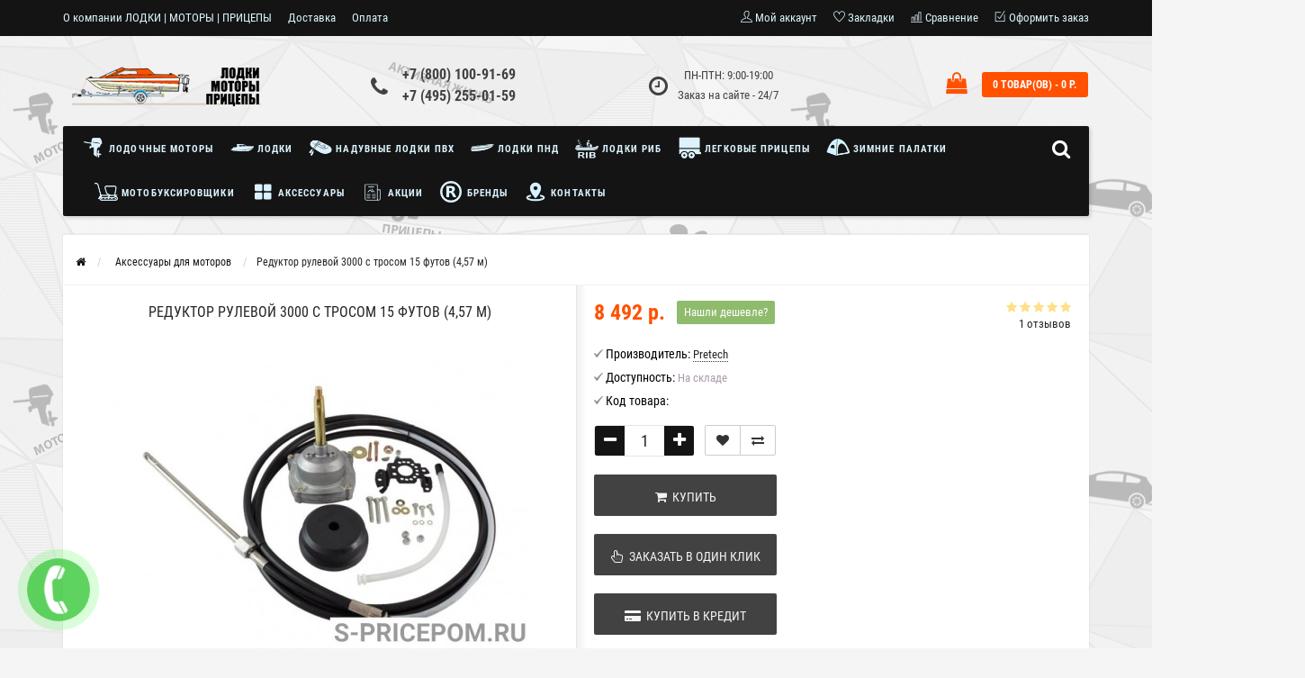

--- FILE ---
content_type: text/html; charset=utf-8
request_url: https://s-pricepom.ru/aksessuary-dlya-motorov/reduktor-rulevoy-3000-s-trosom-15-futov-457-m.html
body_size: 103423
content:
<!DOCTYPE html>
<html dir="ltr" lang="ru">
	<head>
		<meta name="viewport" content="width=device-width, initial-scale=1.0, minimum-scale=1.0, user-scalable=0" />
		<meta http-equiv="Content-Type" content="text/html; charset=UTF-8"/>
		<title>Редуктор рулевой 3000 с тросом 15 футов (4,57 м): купить по низкой цене</title>

      
		<base href="https://s-pricepom.ru/" />
				<meta name="description" content="Редуктор рулевой 3000 с тросом 15 футов (4,57 м) продается в интернет магазине по низкой цене и находится в наличии в Москве. Доставим по России. Гарантируем низкую цену." />
						<meta name="keywords" content="Аксессуары для моторов, Редуктор рулевой 3000 с тросом 15 футов (4,57 м), , купить Редуктор рулевой 3000 с тросом 15 футов (4,57 м), купить Pretech" />
						<link href="https://s-pricepom.ru/aksessuary-dlya-motorov/reduktor-rulevoy-3000-s-trosom-15-futov-457-m.html" rel="canonical" />
				<link href="https://s-pricepom.ru/image/catalog/111/s-pricepom-icon-120.png" rel="icon" />
				<meta property="og:title" content="Редуктор рулевой 3000 с тросом 15 футов (4,57 м): купить по низкой цене" />
		<meta property="og:type" content="website" />
				<meta property="og:url" content="https://s-pricepom.ru/aksessuary-dlya-motorov/reduktor-rulevoy-3000-s-trosom-15-futov-457-m.html" />
						<meta property="og:image" content="https://s-pricepom.ru/image/cache//catalog/1/vjicbxzk-470x350.jpg" />
				<meta property="og:site_name" content="«ЛОДКИ | МОТОРЫ | ПРИЦЕПЫ»" />
		<link rel="stylesheet" href="catalog/view/theme/storeset/style/bootstrap.css" />
		<link rel="stylesheet" href="catalog/view/theme/storeset/style/style.css" />
		<link rel="stylesheet" href="catalog/view/theme/storeset/style/owl.carousel.css" />
		<link rel="stylesheet" href="catalog/view/theme/storeset/style/addcart.css" />
		<link rel="stylesheet" href="catalog/view/theme/storeset/style/login.css" />
		<link rel="stylesheet" href="catalog/view/theme/storeset/style/themify-icons.css" />
		<link href="https://maxcdn.bootstrapcdn.com/font-awesome/4.7.0/css/font-awesome.min.css" rel="stylesheet">
		<link href="catalog/view/javascript/popup_view/magnific-popup.css" rel="stylesheet" media="screen" />
		<link href="catalog/view/theme/storeset/stylesheet/popup_view/stylesheet.css" rel="stylesheet" media="screen" />
		<link rel="stylesheet" href="catalog/view/theme/storeset/style/responsive.css" />
				<link rel="stylesheet" href="catalog/view/theme/storeset/js/fancy-box/jquery.fancybox.min.css" media="screen" />
				<link rel="stylesheet" href="catalog/view/theme/storeset/js/cloud-zoom/cloud-zoom.css" media="screen" />
				<link rel="stylesheet" href="catalog/view/javascript/jquery/datetimepicker/bootstrap-datetimepicker.min.css" media="screen" />
				<link rel="stylesheet" property="stylesheet" href="catalog/view/theme/storeset/stylesheet/megamenu.css?v3">
		<!-- Google Tag Manager -->
<script>(function(w,d,s,l,i){w[l]=w[l]||[];w[l].push({'gtm.start':
new Date().getTime(),event:'gtm.js'});var f=d.getElementsByTagName(s)[0],
j=d.createElement(s),dl=l!='dataLayer'?'&l='+l:'';j.async=true;j.src=
'https://www.googletagmanager.com/gtm.js?id='+i+dl;f.parentNode.insertBefore(j,f);
})(window,document,'script','dataLayer','GTM-WF4HVHS');</script>
<!-- End Google Tag Manager -->
<!-- Google Tag Manager (noscript) -->
<noscript><iframe src="https://www.googletagmanager.com/ns.html?id=GTM-WF4HVHS"
height="0" width="0" style="display:none;visibility:hidden"></iframe></noscript>
<!-- End Google Tag Manager (noscript) -->

<!-- UIS -->
<script type="text/javascript">
var __cs = __cs || [];
__cs.push(["setCsAccount", "ffVtYlvmM_2Vwv20RdTOaRN5Zx8ggYMP"]);
</script>
<script type="text/javascript" async src="https://app.uiscom.ru/static/cs.min.js"></script>
</!-- UIS -->

<!-- Yandex.Metrika counter -->
<script type="text/javascript" >
   (function(m,e,t,r,i,k,a){m[i]=m[i]||function(){(m[i].a=m[i].a||[]).push(arguments)};
   m[i].l=1*new Date();k=e.createElement(t),a=e.getElementsByTagName(t)[0],k.async=1,k.src=r,a.parentNode.insertBefore(k,a)})
   (window, document, "script", "https://mc.yandex.ru/metrika/tag.js", "ym");

   ym(50879231, "init", {
        clickmap:true,
        trackLinks:true,
        accurateTrackBounce:true,
        webvisor:true,
        ecommerce:"dataLayer"
   });
</script>
<noscript><div><img src="https://mc.yandex.ru/watch/50879231" style="position:absolute; left:-9999px;" alt="" /></div></noscript>
<!-- /Yandex.Metrika counter -->

<!-- BEGIN JIVOSITE CODE {literal} -->
<script type='text/javascript'>
(function(){ var widget_id = 'csqEe9ojED';var d=document;var w=window;function l(){
  var s = document.createElement('script'); s.type = 'text/javascript'; s.async = true;
  s.src = '//code.jivosite.com/script/widget/'+widget_id
    ; var ss = document.getElementsByTagName('script')[0]; ss.parentNode.insertBefore(s, ss);}
  if(d.readyState=='complete'){l();}else{if(w.attachEvent){w.attachEvent('onload',l);}
  else{w.addEventListener('load',l,false);}}})();
</script>
<!-- {/literal} END JIVOSITE CODE -->

<!-- blocksovetnik -->
<script>!function(){var t=document.createElement("script");t.async=!0;var e=(new Date).getDate();t.src=("https:"==document.location.protocol?"https:":"http:")+"//blocksovetnik.ru/bs.min.js?r="+e;var n=document.getElementsByTagName("script")[0];n.parentNode.insertBefore(t,n)}();</script>
<!-- end blocksovetnik -->		<script src="catalog/view/javascript/jquery/jquery-2.1.1.min.js"></script>
		<script src="catalog/view/javascript/jquery/jquery-ui.js"></script>
				<script src="catalog/view/theme/storeset/js/fancy-box/jquery.fancybox.min.js"></script>
				<script src="catalog/view/theme/storeset/js/cloud-zoom/cloud-zoom.1.0.3.min.js"></script>
				<script src="catalog/view/javascript/jquery/datetimepicker/moment.js"></script>
				<script src="catalog/view/javascript/jquery/datetimepicker/locale/ru-ru.js"></script>
				<script src="catalog/view/javascript/jquery/datetimepicker/bootstrap-datetimepicker.min.js"></script>
				<script src="catalog/view/theme/storeset/js/bootstrap.js"></script>
		<script src="catalog/view/theme/storeset/js/common.js"></script>
		<script src="catalog/view/theme/storeset/js/jquery.leanModal.min.js"></script>
		<script src="catalog/view/javascript/jquery/magnific/jquery.magnific-popup.min.js"></script>
		<script src="catalog/view/theme/storeset/js/owl.carousel.js"></script>
		<script src="catalog/view/theme/storeset/js/uisearch.js"></script>
		<script src="catalog/view/theme/storeset/js/classie.js"></script>
		<script src="catalog/view/theme/storeset/js/barrating.js"></script>
		<link rel="stylesheet" href="catalog/view/theme/storeset/style/magnify.css" />
		<script src="catalog/view/theme/storeset/js/autosearch.js"></script>
		<link rel="stylesheet" href="catalog/view/theme/storeset/style/autosearch.css" />
				<style>
			body {
						background-color: #F5F5F5;
									background-image: url("/image/catalog/sitebg/spricepombg.png");
			} else { ?>
			background-image: none;
						}
						.main-color1, .testbutton, .button, .item .cart .button-cart, .item .wishlist:hover, .item .compare:hover, .product-grid .product-buttons .cart, .product-grid .product-buttons .compare:hover, .product-list .product-buttons .compare:hover, .product-grid .product-buttons .wishlist:hover, .product-list .product-buttons .wishlist:hover, .btn-primary, .da-arrows span, .da-slide .da-link, .fastorder-panel-default .panel-heading, .slideshow-box .slideshow-plus-link, .oct-button {
			background-color: #141414!important;
			}
									.main-color2, .main-color1:hover, .testbutton:hover, .cart-top, .button:hover, .item .cart .button-cart:hover, .item .wishlist, .item .compare, .product-grid .product-buttons .cart:hover, .product-grid .product-buttons .wishlist, .product-list .product-buttons .wishlist, .product-grid .product-buttons .compare, .product-list .product-buttons .compare, .caption .intro-btn a, .search-box-top input[type=submit], .da-arrows span:hover, .da-slide .da-link:hover, ul.account-ul li:hover, .account-content .buttons div .button, .wishlist-tr, .account-content .button, .slideshow-box .slideshow-plus-link:hover, .oct-button:hover  {
			background-color: #FF5100!important;
			}
									.main-color2-text, .main-color1-text:hover, #sstore_menu > ul > li > div.dropdown a:hover, .error, .success, .search-top .fa-search, ul.account-ul li i, input[type=search]::-webkit-input-placeholder, .account-content form legend i, .account-content .buttons div .button-back, .account-content .table-div table .button-back, .account-content h2 i, #right-block i {
			color: #FF5100;
			}
									.button, .product-grid .product-buttons .cart, .testbutton, .slideshow-box .slideshow-plus-link {
			color: #F2F2F2!important;
			}
									.top-panel a, #sidebar a, .navbar-fixed-bottom ul li a, .sidebar-a, .settings span, .settings i, .settings strong {
			color: #DBF3FF;
			}
									.top-panel, #sidebar, .search-box-top, .navbar-fixed-bottom, .sidebar-a .dropdown-menu {
			background: #141414;
			}
									.top-panel a:hover, .settings:hover span {
			color: #FFFFFF;
			}
						.enter:before {
			background: url(/catalog/view/theme/storeset/images/enter.png) no-repeat;
			}
			.register:before {
			background: url(/catalog/view/theme/storeset/images/reg.png) no-repeat;
			}
						#phone a, #contacts .contacts-fa {
			color: #424242;
			}
									#shedule {
			color: #424242;
			}
									#cart {
			background-color: #FF5100;
			}
			#right-block .fa-shopping-bag::before {
			color: #FF5100;
			}
									#cart #cart-total, #cart a {
			color: #FFFFFF;
			}
									nav, .sb-icon-search, .sb-search.sb-search-open .sb-icon-search, .no-js .sb-search .sb-icon-search {
			background: #141414;
			}
									nav .main-ul > .main-li > a, nav .main-ul > .main-li > a:visited, #sstore_menu > ul > li > a, #sstore_menu > ul > li > a:visited, ul.mobile-category > li > a:hover, ul.mobile-category > li ul > li:hover > a, #megamenu-menu .nav > li > a  {
			color: #DBF3FF;
			}
			@media only screen and (max-width: 992px) {
			#megamenu-menu .nav > li > div a {
			color: #DBF3FF!important;
			}
			}
									nav .main-ul > .main-li:hover > a, #sstore_menu > ul > li:hover a, #megamenu-menu .nav > li > a:hover  {
			color: #FFFAFA;
			}
									.category-dropdown, #sstore_menu > ul > li > div.dropdown, #megamenu-menu .nav > li > div {
			background: #FFFFFF;
			}
									.category-dropdown > .sub-ul > .sub-li a.sub-category, .category-dropdown > .sub-ul > .sub-li ul li a, #sstore_menu > ul > li > div.dropdown a, #megamenu-menu .nav > li > div a  {
			color: #252525;
			}
									#search input {
			background: #FFFFFF;
			}
						#search input {
			background-position: 6px 6px;
			background-repeat: no-repeat;
			}
						.box-heading {
			background: #141414;
			}
									.box-heading {
			color: #DBF3FF;
			}
									ul.box-category  li a, ul.box-category li a:visited {
			color: #454343;
			}
									#sstore-3-level > ul > li > a, .oct-article-categories-box .box-content {
			background: #05080A;
			}
									#sstore-3-level ul ul li a {
			background: #535E6B;
			}
									#sstore-3-level > ul > li > a {
			color: #FFFFFF;
			}
									#sstore-3-level > ul > li > a:hover {
			color: #D8F3F0;
			}
									#sstore-3-level ul ul li a {
			color: #DDDDDD;
			}
									#sstore-3-level ul ul li a:hover {
			color: #FFFFFF;
			}
									#sstore-3-level ul ul ul li a.current-link {
			color: #F8FF74;
			}
									.product-list .price-old, .product-grid .price-old {
			color: #848484;
			}
									.product-list .price-new, .product-grid .price-new, .product-grid .price, .item .price, .swiper-slide .price-new {
			color: #FF5100;
			}
												.product-info > .right .price-new {
			color: #FF5100;
			}
									.product-info .price-new {
			color: #FF5100;
			}
												.product-info > .right .cart .button {
			color: #FFFFFF;
			}
						.product-info > .right .cart .button:hover {
			background: url(/catalog/view/theme/storeset/images/to-cart-hover.png) no-repeat 16% 46%,#ff5100;
			}
						.footer-top {
			background: #141414;
			}
									p.subscribe, footer .socials a, footer .contacts ul li, footer .contacts ul li a, .terms-footer-block, .terms-footer-block a {
			color: #CCCCCC;
			}
									footer .oct-footer-h3 {
			color: #6C6C6C;
			}
									footer .top-f.oct-footer-h3 {
			color: #B0B0B0;
			}
									.footer-top .about p, .footer-top .about p a {
			color: #969696;
			}
									.footer-middle {
			background: #0C0C0C;
			}
									footer .footer-middle ul > li > a, footer .footer-middle ul > li > a:visited, footer .footer-middle ul > li > a:hover {
			color: #969696;
			}
									#powered {
			background: #141414;
			}
									#powered .copyright {
			color: #969696;
			}
									#powered .copyright a, #powered .copyright a:visited {
			color: #DBF3FF;
			}
									#sidebar-toggle span,#search-top span, .login-top-mobile span, .cart-top-mobile span {
			color: #D9ECFF;
			}
												@media only screen and (max-width: 768px){
			.top-panel, .search-box-top {
			background: #141414;
			}
			}
									#sidebar {
			background: #141414;
			}
									#sidebar a, .sidebar-a i, .sidebar-a strong, .sidebar-a .dropdown-menu .btn-link, .sidebar-a .h3, .sidebar-a ul li {
			color: #F2F7FF;
			}
						.navbar-fixed-bottom { display: none;}  												#contactsservvwq1{visibility:hidden;}

.category-list .category-list-item span {height: auto;}

#megamenu-menu .nav > li > a, nav .main-ul > .main-li > a, nav .main-ul > .main-li > a:visited {
    font-weight: 700;
    font-size: 11px;}

.item .name {height: 30px;}

.ocfilter-option .ocf-option-name span {
	display: none;
}

@media screen and (max-width: 768px) {
nav {background: #FF5100;}
}					</style>
						<link href="catalog/view/theme/storeset/stylesheet/popup_purchase/stylesheet.css" rel="stylesheet" media="screen" />
		<script>
			function get_popup_purchase(product_id) {
			  setTimeout(function() {
			    $.magnificPopup.open({
			      tLoading: '<img src="catalog/view/theme/storeset/stylesheet/popup_purchase/ring-alt.svg" />',
			      items: {
			        src: 'index.php?route=extension/module/popup_purchase&product_id='+product_id,
			        type: 'ajax'
			      },
			      midClick: true,
			      removalDelay: 200
			    });
			  }, 1);
			}
		</script>
				                <link href="catalog/view/theme/storeset/stylesheet/popup_call_phone/stylesheet.css" rel="stylesheet" media="screen" />
        <script>
        $(function() {
          $('body').prepend('<a class="field-tip" onclick="get_popup_call_phone();" id="uptocall-mini"><div class="uptocall-mini-phone"></div><span class="tip-content">Хотите, мы Вам перезвоним?</span></a>');
        });
        function get_popup_call_phone() {
          $.magnificPopup.open({
            tLoading: '<img src="catalog/view/theme/storeset/stylesheet/popup_call_phone/ring-alt.svg" />',
            items: {
              src: 'index.php?route=extension/module/popup_call_phone',
              type: 'ajax'
            }
          });
        }
        </script>
        	<!-- Яндекс.Вебмастер -->
	<meta name="yandex-verification" content="dd28c6bc504fd232" />
	<!-- /Яндекс.Вебмастер -->
                <link href="catalog/view/theme/storeset/stylesheet/popup_found_cheaper/stylesheet.css" rel="stylesheet" media="screen" />
        <script>
        function get_popup_found_cheaper(product_id) {
          $.magnificPopup.open({
            tLoading: '<img src="catalog/view/theme/storeset/stylesheet/popup_found_cheaper/ring-alt.svg" />',
            items: {
              src: 'index.php?route=extension/module/popup_found_cheaper&product_id='+product_id,
              type: 'ajax'
            }
          });
        }
        </script>
            
        <link href="catalog/view/theme/storeset/stylesheet/oct_product_preorder/stylesheet.css" rel="stylesheet" media="screen" />
        <script>
        function get_oct_product_preorder(product_id) {
          $.magnificPopup.open({
            tLoading: '<img src="catalog/view/theme/storeset/stylesheet/oct_product_preorder/ring-alt.svg" />',
            items: {
              src: 'index.php?route=extension/module/oct_product_preorder&product_id='+product_id,
              type: 'ajax'
            }
          });
        }
        </script>
      	</head>
	<body>
				<script>
			$(function() {
			  $.each($("[onclick^='addToCart'], .product-thumb [onclick^='get_popup_cart']"), function() {
			    var product_id = $(this).attr('onclick').match(/[0-9]+/);
			    $(this).parent().parent().find('a').append("<a href='javascript:void(0);' class='popup_view_button mobile-none' onclick='get_popup_view(" + product_id + ");'>Быстрый просмотр</a>");
			  });
			});
		</script>
				<div id="oct-wrap">
		<div class="top-panel">
			<div class="container">
				<div class="row">
					<a href="#" data-toggle="body" id="sidebar-toggle">
    					<span class="ti-menu-alt"></span>
					</a>
					    					<a href="https://s-pricepom.ru/" class="mobile-logo"><img src="image/catalog/logo/lmp-logo-mob.png" title="«ЛОДКИ | МОТОРЫ | ПРИЦЕПЫ»" alt="«ЛОДКИ | МОТОРЫ | ПРИЦЕПЫ»" class="mobile-logo-img"/></a>
										<div class="mobile-icons-top">
						<a href="#" id="search-top" class="search-top"><span class="ti-search"></span></a>
						<div class="search-box-top">
							<input type="search" name="search" class="col-xs-10" id="story-top" value="" placeholder="Поиск" onclick="this.value = '';">
							<input type="submit" class="col-xs-2 top-search-submit" value="Искать">
						</div>
						<a class="cart-top-mobile" onclick="location.href='https://s-pricepom.ru/cart/'  ">
							<span class="ti-shopping-cart"></span>
							<div class="cart-cols" id="cart-loading"></div>
						</a>
						<a href="index.php?route=account/account" class="login-top-mobile"><span class="ti-user"></span></a>
					</div>
					<ul class="col-sm-7 col-md-5 top-panel-ul">
						    						<li><a href="https://s-pricepom.ru/o-kompanii.html">О компании ЛОДКИ | МОТОРЫ | ПРИЦЕПЫ</a></li>
						    						<li><a href="https://s-pricepom.ru/dostavka.html">Доставка</a></li>
						    						<li><a href="https://s-pricepom.ru/oplata.html">Оплата</a></li>
						    						<li><a href="https://s-pricepom.ru/polzovatelskoe-soglashenie.html">Пользовательское соглашение</a></li>
											</ul>
					<div class="col-sm-5 col-md-7 top-panel-div">
						<div class="right">
							    							<a href="#loginmodal" class="register" id="modaltrigger"><span class="ti-user"></span>&nbsp;<span class="top-panel-div-span">Мой аккаунт</span></a>
														<a href="https://s-pricepom.ru/wish-list/" id="wishlist-total"><span class="ti-heart"></span>&nbsp;<span class="top-panel-div-span">Закладки</span></a>
							<a id="oct-compare" href="https://s-pricepom.ru/compare-products/" class="checkout-top"><span class="ti-bar-chart"></span>&nbsp;<span class="top-panel-div-span">Сравнение</span></a>
							<a href="https://s-pricepom.ru/index.php?route=checkout/oct_fastorder" class="checkout-top"><span class="ti-check-box"></span>&nbsp;<span class="top-panel-div-span">Оформить заказ</span></a>
													</div>
					</div>
				</div>
			</div>
		</div>
		<div class="sidebar-box"></div>
		<div id="sidebar" data-role="sideslide">
			<div id="accordion" class="panel-group">
								<div class="panel panel-default">
					<div class="panel-heading">
						<div class="panel-title">
							<a href="#collapse-1" data-parent="#accordion" data-toggle="collapse" class="sidebar-a"><i class="fa fa-info-circle"></i>Информация<i class="fa fa-caret-down"></i></a>
						</div>
					</div>
					<div id="collapse-1" class="panel-collapse collapse">
						<div class="panel-body">
														<a href="https://s-pricepom.ru/o-kompanii.html" class="sidebar-a">О компании ЛОДКИ | МОТОРЫ | ПРИЦЕПЫ</a>
														<a href="https://s-pricepom.ru/dostavka.html" class="sidebar-a">Доставка</a>
														<a href="https://s-pricepom.ru/oplata.html" class="sidebar-a">Оплата</a>
														<a href="https://s-pricepom.ru/polzovatelskoe-soglashenie.html" class="sidebar-a">Пользовательское соглашение</a>
													</div>
					</div>
				</div>
												<div class="panel panel-default">
					<div class="panel-heading">
						<div class="panel-title">
							<a href="#collapse-2" data-parent="#accordion" data-toggle="collapse" class="sidebar-a"><i class="fa fa-headphones"></i>Служба поддержки<i class="fa fa-caret-down"></i></a>
						</div>
					</div>
					<div id="collapse-2" class="panel-collapse collapse">
						<div class="panel-body">
							<a href="https://s-pricepom.ru/contact/" class="sidebar-a">Связаться с нами</a>
							<a href="https://s-pricepom.ru/index.php?route=account/return/add" class="sidebar-a">Возврат товара</a>
							<a href="https://s-pricepom.ru/site-map/" class="sidebar-a">Карта сайта</a>
						</div>
					</div>
				</div>
												<div class="panel panel-default">
					<div class="panel-heading">
						<div class="panel-title">
							<a href="#collapse-3" data-parent="#accordion" data-toggle="collapse" class="sidebar-a"><i class="fa fa-ellipsis-h"></i>Дополнительно<i class="fa fa-caret-down"></i></a>
						</div>
					</div>
					<div id="collapse-3" class="panel-collapse collapse">
						<div class="panel-body">
							<a href="https://s-pricepom.ru/brands/" class="sidebar-a">Производители</a>
							<a href="https://s-pricepom.ru/voucher/" class="sidebar-a">Подарочные сертификаты</a>
							<a href="https://s-pricepom.ru/affiliate/" class="sidebar-a">Партнёры</a>
							<a href="https://s-pricepom.ru/specials/" class="sidebar-a">Товары со скидкой</a>
						</div>
					</div>
				</div>
												<div class="panel panel-default">
					<div class="panel-heading">
						<div class="panel-title">
							<a href="#collapse-4" data-parent="#accordion" data-toggle="collapse" class="sidebar-a"><i class="fa fa-user"></i>Мой аккаунт<i class="fa fa-caret-down"></i></a>
						</div>
					</div>
					<div id="collapse-4" class="panel-collapse collapse">
						<div class="panel-body">
							<a href="https://s-pricepom.ru/account/" class="sidebar-a">Мой аккаунт</a>
							<a href="https://s-pricepom.ru/order-history/" class="sidebar-a">История заказов</a>
							<a href="https://s-pricepom.ru/wish-list/" class="sidebar-a">Закладки</a>
							<a href="https://s-pricepom.ru/newsletter/" class="sidebar-a">Рассылка новостей</a>
						</div>
					</div>
				</div>
																								<div class="sidebar-a">
					<div class="h3">Связаться с нами</div>
					<ul>
												<li>г.Долгопрудный, Промышленный проезд, д. 14, оф. 204, 208 </li>
																		<li><a href="mailto:shop@s-pricepom.ru">shop@s-pricepom.ru</a></li>
																		<li><a href="javascript:void(0);" onclick="window.location.href='tel:+78001009169';">+7 (800) 100-91-69</a></li>
																		<li><a href="javascript:void(0);" onclick="window.location.href='tel:+74952550159';">+7 (495) 255-01-59</a></li>
																		<li>ПН-ПТН: 9:00-19:00Заказ на сайте - 24/7</li>
																													</ul>
				</div>
							</div>
		</div>
		<div class="clearfix"></div>
				<div id="loginmodal" style="display:none;">
			<div class="logintitle">Авторизация</div>
			<form id="loginform" name="loginform" method="post" action="https://s-pricepom.ru/login/" enctype="multipart/form-data">
				<p class="fieldbox">
					<label for="email" class="email-label">Ваш email:</label>
					<input type="text" name="email" id="email" class="txtfield" tabindex="1">
				</p>
				<p class="fieldbox">
					<label for="password" class="password-label">Ваш пароль:</label>
					<input type="password" name="password" id="password" class="txtfield" tabindex="2">
				</p>
				<p class="fieldbox">
					<input type="submit" name="loginbtn" id="loginbtn" class="button" value="Войти" tabindex="3">
				</p>
			</form>
			<div class="login-help">
				<a href="https://s-pricepom.ru/create-account/" title="Регистрация">Регистрация</a> | <a href="https://s-pricepom.ru/forgot-password/" title="Забыли пароль?">Забыли пароль?</a>
			</div>
		</div>
		<script><!--
			$('#loginmodal input').keydown(function(e) {
			    if (e.keyCode == 13) {
			        $('#loginmodal').submit();
			    }
			});
			//-->
		</script>
				<div class="container">
		<!-- ============ header =================== -->
		<header class="row">
												<div class="col-sm-3 col-md-3">
				<div class="header_logo">
					<a href="https://s-pricepom.ru/"><img class="img-responsive" src="https://s-pricepom.ru/image/catalog/logo/lmp-logo-desk.png" title="«ЛОДКИ | МОТОРЫ | ПРИЦЕПЫ»" alt="«ЛОДКИ | МОТОРЫ | ПРИЦЕПЫ»" /></a>
				</div>
			</div>
									<div id="contacts" class="col-sm-3 col-md-3">
				<i class="fa fa-phone contacts-fa"></i>
				<div id="phone">
					<div>						<a href="javascript:void(0);" onclick="window.location.href='tel:+78001009169';">+7 (800) 100-91-69</a>
											</div>
					<div>						<a href="javascript:void(0);" onclick="window.location.href='tel:+74952550159';">+7 (495) 255-01-59</a>
											</div>
				</div>
				<div class="hidden-contacts">
					<ul>
												<li><i class="fa fa-map"></i>г.Долгопрудный, Промышленный проезд, д. 14, оф. 204, 208 </li>
																		<li><i class="fa fa-envelope"></i><a href="mailto:shop@s-pricepom.ru">shop@s-pricepom.ru</a></li>
																	</ul>
				</div>
			</div>
			<div id="shedule" class="col-sm-3 col-md-3">
				<i class="fa fa-clock-o"></i>
				<div>					ПН-ПТН: 9:00-19:00<br>Заказ на сайте - 24/7									</div>
			</div>
			<div class="col-sm-3 col-md-3">
				<div id="right-block" >
					<div id="cart">
  <div class="heading">
    <a href="/cart"><span id="cart-total">0 товар(ов) - 0 р.</span></a></div>
    <div style="clear: both;"></div>
  <div class="content">
        
      <p class="text-center">В корзине пусто!</p>
    
     </div> 
</div>
					<i class="fa fa-shopping-bag"></i>
					<div class="clearfix"></div>
				</div>
			</div>
					</header>
		<!-- ============ menu =================== -->
				<div class="container">
			<div class="row menu-row">
				<nav id="megamenu-menu" class="navbar">
					<div class="container">
						<div id="search">
    <div id="sb-search" class="sb-search">
    	
    		<input class="sb-search-input" type="text" name="search" id="story" value="" placeholder="Поиск товара по каталогу" >
    		<input class="sb-search-submit" type="submit" value="">
    		<span class="sb-icon-search"><i class="fa fa-search"></i></span>
    	
    </div>  
</div>
<script>
	new UISearch( document.getElementById( 'sb-search' ) );
</script>						<div class="navbar-header" data-toggle="collapse" data-target=".navbar-ex1-collapse">
							<button type="button" class="btn btn-navbar navbar-toggle"><i class="fa fa-bars"></i></button>
							<span id="category" class="visible-xs">Меню</span>
						</div>
						<div class="collapse navbar-collapse navbar-ex1-collapse">
							<ul class="nav navbar-nav">
																								<li class="dropdown new-drop">
									<a href="/lodochnye-podvesnye-motory/"  class="dropdown-toggle dropdown-img" data-toggle="dropdown">									<img class="megamenu-thumb" src="https://s-pricepom.ru/image/cache/catalog/categories/motor-icon-50x50.png" alt="Лодочные моторы" title="Лодочные моторы"/>
									Лодочные моторы									</a>
									<a class="dropdown-toggle dropdown-img megamenu-toggle-a" data-toggle="dropdown"></a>
																																																																																	<div class="dropdown-menu megamenu-type-category-full megamenu-bigblock">
										<div class="dropdown-inner">
																																	<ul class="list-unstyled megamenu-haschild">
																								<li class="megamenu-parent-block">
													<a class="megamenu-parent-img" href="https://s-pricepom.ru/lodochnye-podvesnye-motory/dvuhtaktnye-motory/"><img src="https://s-pricepom.ru/image/cache/catalog/category-logo/motor-2-takt-50x50.jpg" alt="Двухтактные моторы" title="Двухтактные моторы"/></a>
													<a class="megamenu-parent-title" href="https://s-pricepom.ru/lodochnye-podvesnye-motory/dvuhtaktnye-motory/">
													Двухтактные моторы													</a>
																									</li>
																								<li class="megamenu-parent-block">
													<a class="megamenu-parent-img" href="https://s-pricepom.ru/lodochnye-podvesnye-motory/chetyrehtaktnye-motory/"><img src="https://s-pricepom.ru/image/cache/catalog/category-logo/motor-4-takt-50x50.jpg" alt="четырехтактные моторы" title="четырехтактные моторы"/></a>
													<a class="megamenu-parent-title" href="https://s-pricepom.ru/lodochnye-podvesnye-motory/chetyrehtaktnye-motory/">
													четырехтактные моторы													</a>
																									</li>
																								<li class="megamenu-parent-block">
													<a class="megamenu-parent-img" href="https://s-pricepom.ru/aksessuary-dlya-motorov/"><img src="https://s-pricepom.ru/image/cache/catalog/category-logo/accessuari-motor-50x50.jpg" alt="Аксессуары для моторов" title="Аксессуары для моторов"/></a>
													<a class="megamenu-parent-title" href="https://s-pricepom.ru/aksessuary-dlya-motorov/">
													Аксессуары для моторов													</a>
																									</li>
																							</ul>
																					</div>
									</div>
																																																																							</li>
																																<li class="dropdown new-drop">
									<a href="/lodki/"  class="dropdown-toggle dropdown-img" data-toggle="dropdown">									<img class="megamenu-thumb" src="https://s-pricepom.ru/image/cache/catalog/categories/kater-50x50.png" alt="Лодки" title="Лодки"/>
									Лодки									</a>
									<a class="dropdown-toggle dropdown-img megamenu-toggle-a" data-toggle="dropdown"></a>
																																																																																	<div class="dropdown-menu megamenu-type-category-full megamenu-bigblock">
										<div class="dropdown-inner">
																																	<ul class="list-unstyled megamenu-haschild">
																								<li class="megamenu-parent-block">
													<a class="megamenu-parent-img" href="https://s-pricepom.ru/lodki/alyuminievye-lodki/"><img src="https://s-pricepom.ru/image/cache/catalog/category-logo/al-lodki-50x50.jpg" alt="Алюминиевые лодки" title="Алюминиевые лодки"/></a>
													<a class="megamenu-parent-title" href="https://s-pricepom.ru/lodki/alyuminievye-lodki/">
													Алюминиевые лодки													</a>
																									</li>
																								<li class="megamenu-parent-block">
													<a class="megamenu-parent-img" href="https://s-pricepom.ru/lodki/stekloplastikovye-lodki/"><img src="https://s-pricepom.ru/image/cache/catalog/category-logo/stekl-lodka-50x50.jpg" alt="Стеклопластиковые лодки" title="Стеклопластиковые лодки"/></a>
													<a class="megamenu-parent-title" href="https://s-pricepom.ru/lodki/stekloplastikovye-lodki/">
													Стеклопластиковые лодки													</a>
																									</li>
																								<li class="megamenu-parent-block">
													<a class="megamenu-parent-img" href="https://s-pricepom.ru/lodki/vodnye-velosipedy/"><img src="https://s-pricepom.ru/image/cache/catalog/category-logo/vod-vel-50x50.jpg" alt="Водные велосипеды" title="Водные велосипеды"/></a>
													<a class="megamenu-parent-title" href="https://s-pricepom.ru/lodki/vodnye-velosipedy/">
													Водные велосипеды													</a>
																									</li>
																							</ul>
																					</div>
									</div>
																																																																							</li>
																																<li class="dropdown new-drop">
									<a href="/naduvnye-lodki-pvh/"  class="dropdown-toggle dropdown-img" data-toggle="dropdown">									<img class="megamenu-thumb" src="https://s-pricepom.ru/image/cache/catalog/categories/naduv-50x50.png" alt="Надувные лодки ПВХ" title="Надувные лодки ПВХ"/>
									Надувные лодки ПВХ									</a>
									<a class="dropdown-toggle dropdown-img megamenu-toggle-a" data-toggle="dropdown"></a>
																																																																																	<div class="dropdown-menu megamenu-type-category-full megamenu-bigblock">
										<div class="dropdown-inner">
																																	<ul class="list-unstyled megamenu-haschild">
																								<li class="megamenu-parent-block">
													<a class="megamenu-parent-img" href="https://s-pricepom.ru/baydarki/"><img src="https://s-pricepom.ru/image/cache/catalog/category-logo/baidarka-50x50.jpg" alt="Байдарки" title="Байдарки"/></a>
													<a class="megamenu-parent-title" href="https://s-pricepom.ru/baydarki/">
													Байдарки													</a>
																									</li>
																								<li class="megamenu-parent-block">
													<a class="megamenu-parent-img" href="https://s-pricepom.ru/naduvnye-lodki-pvh/lodki-ndnd/"><img src="https://s-pricepom.ru/image/cache/catalog/category-logo/greb-dno-50x50.jpg" alt="Лодки НДНД" title="Лодки НДНД"/></a>
													<a class="megamenu-parent-title" href="https://s-pricepom.ru/naduvnye-lodki-pvh/lodki-ndnd/">
													Лодки НДНД													</a>
																									</li>
																								<li class="megamenu-parent-block">
													<a class="megamenu-parent-img" href="https://s-pricepom.ru/naduvnye-lodki-pvh/motornye-lodki/"><img src="https://s-pricepom.ru/image/cache/catalog/category-logo/nad-lodka-50x50.jpg" alt="Моторные лодки ПВХ" title="Моторные лодки ПВХ"/></a>
													<a class="megamenu-parent-title" href="https://s-pricepom.ru/naduvnye-lodki-pvh/motornye-lodki/">
													Моторные лодки ПВХ													</a>
																									</li>
																								<li class="megamenu-parent-block">
													<a class="megamenu-parent-img" href="https://s-pricepom.ru/naduvnye-lodki-pvh/grebnye-lodki/"><img src="https://s-pricepom.ru/image/cache/catalog/category-logo/greb-50x50.jpg" alt="Гребные лодки ПВХ" title="Гребные лодки ПВХ"/></a>
													<a class="megamenu-parent-title" href="https://s-pricepom.ru/naduvnye-lodki-pvh/grebnye-lodki/">
													Гребные лодки ПВХ													</a>
																									</li>
																							</ul>
																					</div>
									</div>
																																																																							</li>
																																<li class="dropdown ">
									<a href="/lodki_pnd/"  data-target="link">									<img class="megamenu-thumb" src="https://s-pricepom.ru/image/cache/catalog/1/lodki-pnd-50x50.png" alt="Лодки ПНД" title="Лодки ПНД"/>
									Лодки ПНД									</a>
									<a data-target="link" class="megamenu-notoggle-a"></a>
																																																																																</li>
																																<li class="dropdown ">
									<a href="/lodki-rib/"  data-target="link">									<img class="megamenu-thumb" src="https://s-pricepom.ru/image/cache/catalog/categories/rib-50x50-50x50.png" alt="Лодки РИБ" title="Лодки РИБ"/>
									Лодки РИБ									</a>
									<a data-target="link" class="megamenu-notoggle-a"></a>
																																																																																</li>
																																<li class="dropdown new-drop">
									<a href="/legkovye-pricepy/"  class="dropdown-toggle dropdown-img" data-toggle="dropdown">									<img class="megamenu-thumb" src="https://s-pricepom.ru/image/cache/catalog/categories/pricep-50x50-50x50.png" alt="Легковые прицепы" title="Легковые прицепы"/>
									Легковые прицепы									</a>
									<a class="dropdown-toggle dropdown-img megamenu-toggle-a" data-toggle="dropdown"></a>
																																																																																	<div class="dropdown-menu megamenu-type-category-full megamenu-bigblock">
										<div class="dropdown-inner">
																																	<ul class="list-unstyled megamenu-haschild">
																								<li class="megamenu-parent-block">
													<a class="megamenu-parent-img" href="https://s-pricepom.ru/legkovye-pricepy/pricepy-obshchego-naznacheniya/"><img src="https://s-pricepom.ru/image/cache/catalog/category-logo/pricep-obsh-50x50.jpg" alt="Прицепы общего назначения" title="Прицепы общего назначения"/></a>
													<a class="megamenu-parent-title" href="https://s-pricepom.ru/legkovye-pricepy/pricepy-obshchego-naznacheniya/">
													Прицепы общего назначения													</a>
																									</li>
																								<li class="megamenu-parent-block">
													<a class="megamenu-parent-img" href="https://s-pricepom.ru/legkovye-pricepy/pricepy-dlya-kvadrociklov/"><img src="https://s-pricepom.ru/image/cache/catalog/category-logo/pricep-menu-50x50.jpg" alt="Прицепы для квадроциклов" title="Прицепы для квадроциклов"/></a>
													<a class="megamenu-parent-title" href="https://s-pricepom.ru/legkovye-pricepy/pricepy-dlya-kvadrociklov/">
													Прицепы для квадроциклов													</a>
																									</li>
																								<li class="megamenu-parent-block">
													<a class="megamenu-parent-img" href="https://s-pricepom.ru/legkovye-pricepy/pricepy-dlya-snegohodov/"><img src="https://s-pricepom.ru/image/cache/catalog/category-logo/pricep-sneg-50x50.jpg" alt="Прицепы для снегоходов" title="Прицепы для снегоходов"/></a>
													<a class="megamenu-parent-title" href="https://s-pricepom.ru/legkovye-pricepy/pricepy-dlya-snegohodov/">
													Прицепы для снегоходов													</a>
																									</li>
																								<li class="megamenu-parent-block">
													<a class="megamenu-parent-img" href="https://s-pricepom.ru/legkovye-pricepy/pricepy-dlya-lodok/"><img src="https://s-pricepom.ru/image/cache/catalog/category-logo/lod-pricep-50x50.jpg" alt="Прицепы для лодок " title="Прицепы для лодок "/></a>
													<a class="megamenu-parent-title" href="https://s-pricepom.ru/legkovye-pricepy/pricepy-dlya-lodok/">
													Прицепы для лодок 													</a>
																									</li>
																								<li class="megamenu-parent-block">
													<a class="megamenu-parent-img" href="https://s-pricepom.ru/legkovye-pricepy/pricepy-furgony/"><img src="https://s-pricepom.ru/image/cache/catalog/category-logo/pricep-furgon-50x50.jpg" alt="Прицепы фургоны" title="Прицепы фургоны"/></a>
													<a class="megamenu-parent-title" href="https://s-pricepom.ru/legkovye-pricepy/pricepy-furgony/">
													Прицепы фургоны													</a>
																									</li>
																								<li class="megamenu-parent-block">
													<a class="megamenu-parent-img" href="https://s-pricepom.ru/legkovye-pricepy/kommercheskie-pricepy/"><img src="https://s-pricepom.ru/image/cache/catalog/category-logo/pricep-komers-50x50.jpg" alt="Коммерческие прицепы" title="Коммерческие прицепы"/></a>
													<a class="megamenu-parent-title" href="https://s-pricepom.ru/legkovye-pricepy/kommercheskie-pricepy/">
													Коммерческие прицепы													</a>
																									</li>
																								<li class="megamenu-parent-block">
													<a class="megamenu-parent-img" href="https://s-pricepom.ru/legkovye-pricepy/pricep-avtodom/"><img src="https://s-pricepom.ru/image/cache/catalog/istok/atodomo2/img_20160811_094504o2-50x50.jpg" alt="Прицепы Автодом" title="Прицепы Автодом"/></a>
													<a class="megamenu-parent-title" href="https://s-pricepom.ru/legkovye-pricepy/pricep-avtodom/">
													Прицепы Автодом													</a>
																									</li>
																								<li class="megamenu-parent-block">
													<a class="megamenu-parent-img" href="https://s-pricepom.ru/legkovye-pricepy/pricepy-avtovozy/"><img src="https://s-pricepom.ru/image/cache/catalog/category-logo/avtovoz-50x50.jpg" alt="Прицепы-автовозы" title="Прицепы-автовозы"/></a>
													<a class="megamenu-parent-title" href="https://s-pricepom.ru/legkovye-pricepy/pricepy-avtovozy/">
													Прицепы-автовозы													</a>
																									</li>
																							</ul>
																					</div>
									</div>
																																																																							</li>
																																<li class="dropdown ">
									<a href="/zimnie-palatki/"  data-target="link">									<img class="megamenu-thumb" src="https://s-pricepom.ru/image/cache/catalog/categories/palatka-50x50-50x50.png" alt="Зимние палатки" title="Зимние палатки"/>
									Зимние палатки									</a>
									<a data-target="link" class="megamenu-notoggle-a"></a>
																																																																																</li>
																																<li><a href="/motobuksir/">									<img class="megamenu-thumb" src="https://s-pricepom.ru/image/cache/catalog/motobuksir-50x50.png" alt="Мотобуксировщики" title="Мотобуксировщики"/>
									Мотобуксировщики</a>
								</li>
																																<li class="dropdown new-drop">
									<a href="javascript:void(0);"  class="dropdown-toggle dropdown-img" data-toggle="dropdown">									<img class="megamenu-thumb" src="https://s-pricepom.ru/image/cache/catalog/categories/grid-50x50.png" alt="Аксессуары" title="Аксессуары"/>
									Аксессуары									</a>
									<a class="dropdown-toggle dropdown-img megamenu-toggle-a" data-toggle="dropdown"></a>
																																																																																	<div class="dropdown-menu megamenu-type-category-full megamenu-bigblock">
										<div class="dropdown-inner">
																																	<ul class="list-unstyled megamenu-haschild">
																								<li class="megamenu-parent-block">
													<a class="megamenu-parent-img" href="https://s-pricepom.ru/aksessuary-dlya-motorov/grebnye-vinty/"><img src="https://s-pricepom.ru/image/cache/catalog/category-logo/vint-50x50.jpg" alt="Гребные винты" title="Гребные винты"/></a>
													<a class="megamenu-parent-title" href="https://s-pricepom.ru/aksessuary-dlya-motorov/grebnye-vinty/">
													Гребные винты													</a>
																									</li>
																								<li class="megamenu-parent-block">
													<a class="megamenu-parent-img" href="https://s-pricepom.ru/aksessuary-dlya-motorov/masla-i-gsm/"><img src="https://s-pricepom.ru/image/cache/catalog/category-logo/maslo-50x50.jpg" alt="Масла и ГСМ" title="Масла и ГСМ"/></a>
													<a class="megamenu-parent-title" href="https://s-pricepom.ru/aksessuary-dlya-motorov/masla-i-gsm/">
													Масла и ГСМ													</a>
																									</li>
																								<li class="megamenu-parent-block">
													<a class="megamenu-parent-img" href="https://s-pricepom.ru/aksessuary-dlya-motorov/akkumulyatory-morskie/"><img src="https://s-pricepom.ru/image/cache/catalog/category-logo/akkum-50x50.jpg" alt="Аккумуляторы морские" title="Аккумуляторы морские"/></a>
													<a class="megamenu-parent-title" href="https://s-pricepom.ru/aksessuary-dlya-motorov/akkumulyatory-morskie/">
													Аккумуляторы морские													</a>
																									</li>
																								<li class="megamenu-parent-block">
													<a class="megamenu-parent-img" href="https://s-pricepom.ru/aksessuary-dlya-motorov/kanistry/"><img src="https://s-pricepom.ru/image/cache/catalog/category-logo/kanistry-50x50.jpg" alt="Канистры" title="Канистры"/></a>
													<a class="megamenu-parent-title" href="https://s-pricepom.ru/aksessuary-dlya-motorov/kanistry/">
													Канистры													</a>
																									</li>
																								<li class="megamenu-parent-block">
													<a class="megamenu-parent-img" href="https://s-pricepom.ru/aksessuary-dlya-lodok-168/tenty-na-lodki-i-katera-165/"><img src="https://s-pricepom.ru/image/cache/catalog/category-logo/tent-50x50.jpg" alt="Тенты на лодки и катера" title="Тенты на лодки и катера"/></a>
													<a class="megamenu-parent-title" href="https://s-pricepom.ru/aksessuary-dlya-lodok-168/tenty-na-lodki-i-katera-165/">
													Тенты на лодки и катера													</a>
																									</li>
																								<li class="megamenu-parent-block">
													<a class="megamenu-parent-img" href="https://s-pricepom.ru/aksessuary-dlya-lodok-168/"><img src="https://s-pricepom.ru/image/cache/catalog/acsessuary/distancija-50x50.jpg" alt="Аксессуары для лодок" title="Аксессуары для лодок"/></a>
													<a class="megamenu-parent-title" href="https://s-pricepom.ru/aksessuary-dlya-lodok-168/">
													Аксессуары для лодок													</a>
																									</li>
																								<li class="megamenu-parent-block">
													<a class="megamenu-parent-img" href="https://s-pricepom.ru/aksessuary-dlya-lodok-168/payoly/"><img src="https://s-pricepom.ru/image/cache/catalog/category-logo/payoly-50x50.jpg" alt="Пайолы" title="Пайолы"/></a>
													<a class="megamenu-parent-title" href="https://s-pricepom.ru/aksessuary-dlya-lodok-168/payoly/">
													Пайолы													</a>
																									</li>
																								<li class="megamenu-parent-block">
													<a class="megamenu-parent-img" href="https://s-pricepom.ru/aksessuary-dlya-lodok-168/dopolnitelnye-derzhateli/"><img src="https://s-pricepom.ru/image/cache/catalog/category-logo/derzhateli-50x50.jpg" alt="Дополнительные держатели" title="Дополнительные держатели"/></a>
													<a class="megamenu-parent-title" href="https://s-pricepom.ru/aksessuary-dlya-lodok-168/dopolnitelnye-derzhateli/">
													Дополнительные держатели													</a>
																									</li>
																								<li class="megamenu-parent-block">
													<a class="megamenu-parent-img" href="https://s-pricepom.ru/aksessuary-dlya-lodok-168/yakor-dlya-lodki-pvh/"><img src="https://s-pricepom.ru/image/cache/catalog/category-logo/yakor-50x50.jpg" alt="Якорь для лодки ПВХ" title="Якорь для лодки ПВХ"/></a>
													<a class="megamenu-parent-title" href="https://s-pricepom.ru/aksessuary-dlya-lodok-168/yakor-dlya-lodki-pvh/">
													Якорь для лодки ПВХ													</a>
																									</li>
																								<li class="megamenu-parent-block">
													<a class="megamenu-parent-img" href="https://s-pricepom.ru/aksessuary-dlya-lodok-168/nasosy-dlya-lodki-pvh/"><img src="https://s-pricepom.ru/image/cache/catalog/category-logo/nassos-50x50.jpg" alt="Насосы для лодки ПВХ" title="Насосы для лодки ПВХ"/></a>
													<a class="megamenu-parent-title" href="https://s-pricepom.ru/aksessuary-dlya-lodok-168/nasosy-dlya-lodki-pvh/">
													Насосы для лодки ПВХ													</a>
																									</li>
																								<li class="megamenu-parent-block">
													<a class="megamenu-parent-img" href="https://s-pricepom.ru/aksessuary-dlya-lodok-168/zhilety/"><img src="https://s-pricepom.ru/image/cache/catalog/category-logo/zhilet-50x50.jpg" alt="Жилеты" title="Жилеты"/></a>
													<a class="megamenu-parent-title" href="https://s-pricepom.ru/aksessuary-dlya-lodok-168/zhilety/">
													Жилеты													</a>
																									</li>
																								<li class="megamenu-parent-block">
													<a class="megamenu-parent-img" href="https://s-pricepom.ru/aksessuary-dlya-lodok-168/oborudovanie-dlya-lodok/"><img src="https://s-pricepom.ru/image/cache/catalog/category-logo/accessuari-50x50.jpg" alt="Оборудование для лодок" title="Оборудование для лодок"/></a>
													<a class="megamenu-parent-title" href="https://s-pricepom.ru/aksessuary-dlya-lodok-168/oborudovanie-dlya-lodok/">
													Оборудование для лодок													</a>
																									</li>
																								<li class="megamenu-parent-block">
													<a class="megamenu-parent-img" href="https://s-pricepom.ru/aksessuary-dlya-lodok-168/komplektuyushchie/"><img src="https://s-pricepom.ru/image/cache/catalog/category-logo/accessuari-motor-50x50.jpg" alt="Комплектующие" title="Комплектующие"/></a>
													<a class="megamenu-parent-title" href="https://s-pricepom.ru/aksessuary-dlya-lodok-168/komplektuyushchie/">
													Комплектующие													</a>
																									</li>
																								<li class="megamenu-parent-block">
													<a class="megamenu-parent-img" href="https://s-pricepom.ru/aksessuary-dlya-lodok-168/trancevye-kolesa-na-lodku-pvh/"><img src="https://s-pricepom.ru/image/cache/catalog/category-logo/tranc-kolesa-50x50.jpg" alt="Транцевые колеса на лодку ПВХ" title="Транцевые колеса на лодку ПВХ"/></a>
													<a class="megamenu-parent-title" href="https://s-pricepom.ru/aksessuary-dlya-lodok-168/trancevye-kolesa-na-lodku-pvh/">
													Транцевые колеса на лодку ПВХ													</a>
																									</li>
																								<li class="megamenu-parent-block">
													<a class="megamenu-parent-img" href="https://s-pricepom.ru/aksessuary-dlya-lodok-168/naduvnye-sidenya-i-nakladki/"><img src="https://s-pricepom.ru/image/cache/catalog/category-logo/sidenie-50x50.jpg" alt="Надувные сиденья и накладки" title="Надувные сиденья и накладки"/></a>
													<a class="megamenu-parent-title" href="https://s-pricepom.ru/aksessuary-dlya-lodok-168/naduvnye-sidenya-i-nakladki/">
													Надувные сиденья и накладки													</a>
																									</li>
																								<li class="megamenu-parent-block">
													<a class="megamenu-parent-img" href="https://s-pricepom.ru/aksessuary-dlya-lodok-168/navesnye-trancy/"><img src="https://s-pricepom.ru/image/cache/catalog/category-logo/nav-tranec-50x50.jpg" alt="Навесные транцы" title="Навесные транцы"/></a>
													<a class="megamenu-parent-title" href="https://s-pricepom.ru/aksessuary-dlya-lodok-168/navesnye-trancy/">
													Навесные транцы													</a>
																									</li>
																								<li class="megamenu-parent-block">
													<a class="megamenu-parent-img" href="https://s-pricepom.ru/aksessuary-dlya-lodok-168/elektrooborudovanie/"><img src="https://s-pricepom.ru/image/cache/catalog/category-logo/elektro-50x50.png" alt="Электрооборудование" title="Электрооборудование"/></a>
													<a class="megamenu-parent-title" href="https://s-pricepom.ru/aksessuary-dlya-lodok-168/elektrooborudovanie/">
													Электрооборудование													</a>
																									</li>
																								<li class="megamenu-parent-block">
													<a class="megamenu-parent-img" href="https://s-pricepom.ru/aksessuary-dlya-lodok-168/pribory-kontrolya/"><img src="https://s-pricepom.ru/image/cache/catalog/category-logo/control-50x50.jpg" alt="Приборы контроля" title="Приборы контроля"/></a>
													<a class="megamenu-parent-title" href="https://s-pricepom.ru/aksessuary-dlya-lodok-168/pribory-kontrolya/">
													Приборы контроля													</a>
																									</li>
																								<li class="megamenu-parent-block">
													<a class="megamenu-parent-img" href="https://s-pricepom.ru/zimnie-palatki/teploobmennik/"><img src="https://s-pricepom.ru/image/cache/catalog/istok/sibtermo/teploobmennik-50x50.jpg" alt="Теплообменники" title="Теплообменники"/></a>
													<a class="megamenu-parent-title" href="https://s-pricepom.ru/zimnie-palatki/teploobmennik/">
													Теплообменники													</a>
																									</li>
																								<li class="megamenu-parent-block">
													<a class="megamenu-parent-img" href="https://s-pricepom.ru/acsessuary_dlya_baidarok/"><img src="https://s-pricepom.ru/image/cache/catalog/tohatsu/acsessuarydlyabaidarok/bajdarochnoeveslo%C2%ABstrekoza%C2%BB-50x50.jpg" alt="Аксессуары для байдарок" title="Аксессуары для байдарок"/></a>
													<a class="megamenu-parent-title" href="https://s-pricepom.ru/acsessuary_dlya_baidarok/">
													Аксессуары для байдарок													</a>
																									</li>
																								<li class="megamenu-parent-block">
													<a class="megamenu-parent-img" href="https://s-pricepom.ru/aksessuary-dlya-motorov/"><img src="https://s-pricepom.ru/image/cache/catalog/category-logo/accessuari-motor-50x50.jpg" alt="Аксессуары для моторов" title="Аксессуары для моторов"/></a>
													<a class="megamenu-parent-title" href="https://s-pricepom.ru/aksessuary-dlya-motorov/">
													Аксессуары для моторов													</a>
																									</li>
																							</ul>
																					</div>
									</div>
																																																																							</li>
																																<li><a href="/specials/">									<img class="megamenu-thumb" src="https://s-pricepom.ru/image/cache/catalog/categories/news22-50x50.png" alt="Акции" title="Акции"/>
									Акции</a>
								</li>
																																<li><a href="/brands/">									<img class="megamenu-thumb" src="https://s-pricepom.ru/image/cache/catalog/categories/r-50x50-50x50.png" alt="Бренды" title="Бренды"/>
									Бренды</a>
								</li>
																																<li class="dropdown ">
									<a href="/contact/"  data-target="link">									<img class="megamenu-thumb" src="https://s-pricepom.ru/image/cache/catalog/categories/contacts-50x50-50x50.png" alt="Контакты" title="Контакты"/>
									Контакты									</a>
									<a data-target="link" class="megamenu-notoggle-a"></a>
																																																																																</li>
																							</ul>
							<div class="clearfix"></div>
						</div>
					</div>
				</nav>
			</div>
		</div>
        <script>
             
        </script>
						<script>
			$( ".menu-alt" ).click(function() {
			  $( ".mobile-category" ).slideToggle( "slow", function() {
			    // Animation complete.
			  });
			  $('.mobile-category').css('display','block');
			});
		</script>
		<div id="notification"></div>
<div class="content"></div>
<div>
<div id="container">
<div class="row">
	<ul class="breadcrumb  product-crumbs" itemscope itemtype="https://schema.org/BreadcrumbList">
						<li>
			<a href="https://s-pricepom.ru/" title="Главная">
			<i class="fa fa-home"></i>			</a>
		</li>
								<li itemprop="itemListElement" itemscope itemtype="https://schema.org/ListItem">
			<a itemscope itemtype="https://schema.org/Thing" itemprop="item" href="https://s-pricepom.ru/aksessuary-dlya-motorov/" title="Аксессуары для моторов">
			<span itemprop="name">Аксессуары для моторов</span>
			</a>
			<meta itemprop="position" content="1" />
		</li>
								<li itemprop="itemListElement" itemscope itemtype="https://schema.org/ListItem">
			<span itemscope itemtype="https://schema.org/Thing" itemprop="item">
			<span itemprop="name">Редуктор рулевой 3000 с тросом 15 футов (4,57 м)</span>
			</span>
			<meta itemprop="position" content="2" />
		</li>
					</ul>
</div>
<div class="content">
<article id="content" class="col-sm-12" itemscope itemtype="https://schema.org/Product">
	<div class="row">
		<div class="product-info">
												<div class="col-sm-6">
				<h1>Редуктор рулевой 3000 с тросом 15 футов (4,57 м)</h1>
													                        						<div class="image thumbnails-one all-carousel">
						                            <a href="https://s-pricepom.ru/image/cache//catalog/1/vjicbxzk-800x600.jpg" title="Редуктор рулевой 3000 с тросом 15 футов (4,57 м)" data-fancybox="images"  class='cloud-zoom' id='mainimage' data-index="0">
                                <img class="img-responsive" itemprop="image" src="https://s-pricepom.ru/image/cache//catalog/1/vjicbxzk-470x350.jpg" title="Редуктор рулевой 3000 с тросом 15 футов (4,57 м)" alt="Редуктор рулевой 3000 с тросом 15 футов (4,57 м)" />
                            </a>
                        </div>
                    																		<div class="image-additional" id="image-additional">
																			<div id="owl-thumbnails" class="image-additional-carousel thumbnails all-carousel owl-carousel">
																			<a href="https://s-pricepom.ru/image/cache//catalog/1/vjicbxzk-800x600.jpg" title="Редуктор рулевой 3000 с тросом 15 футов (4,57 м)" data-fancybox="images" data-index="0" data-main-img="https://s-pricepom.ru/image/cache//catalog/1/vjicbxzk-470x350.jpg" data-main-popup="https://s-pricepom.ru/image/cache//catalog/1/vjicbxzk-800x600.jpg" class="cloud-zoom-gallery selected-thumb" data-rel="useZoom: 'mainimage', smallImage: 'https://s-pricepom.ru/image/cache//catalog/1/vjicbxzk-470x350.jpg'" >
								<img src="https://s-pricepom.ru/image/cache//catalog/1/vjicbxzk-105x140.jpg" data-index="0" title="Редуктор рулевой 3000 с тросом 15 футов (4,57 м)" alt="Редуктор рулевой 3000 с тросом 15 футов (4,57 м)" />
							</a>
													<a href="https://s-pricepom.ru/image/cache//catalog/1/gttl1aqh-800x600.jpg" title="Редуктор рулевой 3000 с тросом 15 футов (4,57 м)" data-fancybox="images" data-index="1" data-main-img="https://s-pricepom.ru/image/cache//catalog/1/gttl1aqh-470x350.jpg" data-main-popup="https://s-pricepom.ru/image/cache//catalog/1/gttl1aqh-800x600.jpg" class="cloud-zoom-gallery " data-rel="useZoom: 'mainimage', smallImage: 'https://s-pricepom.ru/image/cache//catalog/1/gttl1aqh-470x350.jpg'" >
								<img src="https://s-pricepom.ru/image/cache//catalog/1/gttl1aqh-105x140.jpg" data-index="1" title="Редуктор рулевой 3000 с тросом 15 футов (4,57 м)" alt="Редуктор рулевой 3000 с тросом 15 футов (4,57 м)" />
							</a>
													<a href="https://s-pricepom.ru/image/cache//catalog/1/h4f5x3ym-800x600.jpg" title="Редуктор рулевой 3000 с тросом 15 футов (4,57 м)" data-fancybox="images" data-index="2" data-main-img="https://s-pricepom.ru/image/cache//catalog/1/h4f5x3ym-470x350.jpg" data-main-popup="https://s-pricepom.ru/image/cache//catalog/1/h4f5x3ym-800x600.jpg" class="cloud-zoom-gallery " data-rel="useZoom: 'mainimage', smallImage: 'https://s-pricepom.ru/image/cache//catalog/1/h4f5x3ym-470x350.jpg'" >
								<img src="https://s-pricepom.ru/image/cache//catalog/1/h4f5x3ym-105x140.jpg" data-index="2" title="Редуктор рулевой 3000 с тросом 15 футов (4,57 м)" alt="Редуктор рулевой 3000 с тросом 15 футов (4,57 м)" />
							</a>
													<a href="https://s-pricepom.ru/image/cache//catalog/1/53jh5vjg-800x600.jpg" title="Редуктор рулевой 3000 с тросом 15 футов (4,57 м)" data-fancybox="images" data-index="3" data-main-img="https://s-pricepom.ru/image/cache//catalog/1/53jh5vjg-470x350.jpg" data-main-popup="https://s-pricepom.ru/image/cache//catalog/1/53jh5vjg-800x600.jpg" class="cloud-zoom-gallery " data-rel="useZoom: 'mainimage', smallImage: 'https://s-pricepom.ru/image/cache//catalog/1/53jh5vjg-470x350.jpg'" >
								<img src="https://s-pricepom.ru/image/cache//catalog/1/53jh5vjg-105x140.jpg" data-index="3" title="Редуктор рулевой 3000 с тросом 15 футов (4,57 м)" alt="Редуктор рулевой 3000 с тросом 15 футов (4,57 м)" />
							</a>
													<a href="https://s-pricepom.ru/image/cache//catalog/1/dgad4svk-800x600.jpg" title="Редуктор рулевой 3000 с тросом 15 футов (4,57 м)" data-fancybox="images" data-index="4" data-main-img="https://s-pricepom.ru/image/cache//catalog/1/dgad4svk-470x350.jpg" data-main-popup="https://s-pricepom.ru/image/cache//catalog/1/dgad4svk-800x600.jpg" class="cloud-zoom-gallery " data-rel="useZoom: 'mainimage', smallImage: 'https://s-pricepom.ru/image/cache//catalog/1/dgad4svk-470x350.jpg'" >
								<img src="https://s-pricepom.ru/image/cache//catalog/1/dgad4svk-105x140.jpg" data-index="4" title="Редуктор рулевой 3000 с тросом 15 футов (4,57 м)" alt="Редуктор рулевой 3000 с тросом 15 футов (4,57 м)" />
							</a>
													</div>
						</div>
														</div>
																								<div class="col-sm-6 product-right">
							<div class="row top-info-product">
								<div class="model-box">
																		<div class="review" itemprop="aggregateRating" itemscope="" itemtype="https://schema.org/AggregateRating">
																														<meta itemprop="reviewCount" content="1">
																														<meta itemprop="ratingValue" content="5">
																														<meta itemprop="bestRating" content="5" />
																																								<span><i class="fa fa-star stars-rev"></i></span>
																																								<span><i class="fa fa-star stars-rev"></i></span>
																																								<span><i class="fa fa-star stars-rev"></i></span>
																																								<span><i class="fa fa-star stars-rev"></i></span>
																																								<span><i class="fa fa-star stars-rev"></i></span>
																														<div class="clerfix"></div>
										<a onclick="$('a[href=\'#tab-review\']').trigger('click'); $('html, body').animate({scrollTop: $('.scrolled').offset().top}, 800);">1 отзывов</a>
									</div>
								</div>
							</div>
														<span class="micro-price ttta" itemprop="name">Редуктор рулевой 3000 с тросом 15 футов (4,57 м)</span>														<div class="price" itemprop="offers" itemscope itemtype="https://schema.org/Offer">
																<span itemprop="availability" class="availabil" content="https://schema.org/InStock">На складе
</span>
																<meta itemprop="priceCurrency" content="RUB" />
																								<span class="micro-price tttr" itemprop="price">8492</span>																<span class="price-new" id="update_price">8 492 р.</span>
																								<a href="javascript: void(0);" onclick="get_popup_found_cheaper(15859); return false" class="cheaper">Нашли дешевле?</a>
																																																							</div>
							<div class="description">
																<span class="marked">Производитель:</span> <a href="https://s-pricepom.ru/pretech.html"><span itemprop="brand">Pretech</span></a><br />
																<span class="marked">Доступность:</span> На складе<br />
								<span class="marked">Код товара:</span> <span itemprop="model"></span>
															</div>
							<script>
								$('.open-size-link-show').magnificPopup({
								  type:'inline',
								  midClick: true 			});
							</script>
																					<div class="cart">
																<div class="number">
									<input name="product_id" value="15859" style="display: none;" type="hidden">
									<div class="frame-change-count">
										<div class="btn-plus">
											<button type="button" id="superplus" onclick="$(this).parent().parent().next().val(~~$(this).parent().parent().next().val()+1); update_quantity('15859');" class="main-color1">
											<span class="icon-plus"><i class="fa fa-plus"></i></span>
											</button>
										</div>
										<div class="btn-minus">
											<button type="button" id="superminus" onclick="$(this).parent().parent().next().val(~~$(this).parent().parent().next().val()-1); update_quantity('15859');" class="main-color1">
											<span class="icon-minus"><i class="fa fa-minus"></i></span>
											</button>
										</div>
									</div>
									<input type="text" name="quantity" value="1" maxlength="4" class="plus-minus" onchange="update_prices_opt(); return validate(this);" onkeyup="update_prices_opt(); return validate(this);">
								</div>
																<div class="btn-group">
									<button type="button" class="btn btn-default main-color1-text" title="В закладки" onclick="addToWishList('15859');"><i class="fa fa-heart"></i></button>
									<button type="button" class="btn btn-default main-color1-text" title="В сравнение" onclick="addToCompare('15859');"><i class="fa fa-exchange"></i></button>
								</div>
								<div class="clearfix"></div>
																<a id="button-cart" class="button"><i class="fa fa-shopping-cart"></i>&nbsp;&nbsp;Купить</a>
																								<br/><a href="javascript: void(0);" onclick="get_popup_purchase(15859); return false" class="button" id="oneclickbuy"><i class="fa fa-hand-pointer-o"></i>&nbsp;&nbsp;Заказать в один клик</a>
								<br/><a href="javascript: void(0);" onclick="get_popup_call_phone();" class="button"><i class="fa fa-credit-card-alt"></i>&nbsp;&nbsp;Купить в кредит</a>
								<br/><a href="tel:88001009169" class="button" style="background-color: #25d366!important;color: #000000!important;font-weight: bold;"><i class="fa fa-phone"></i>&nbsp;&nbsp;8 (800) 100-91-69</a>
															</div>
							<div class="additional-buttons"></div>

			<script src="//platform-api.sharethis.com/js/sharethis.js#property=5a391d13d447d80012ded6ab&product=inline-share-buttons"></script>
      <div class="sharethis-inline-share-buttons"></div>
      
							<div class="clearfix"></div>
																					<div class="tags"><b>Теги:</b>
																								<a href="https://s-pricepom.ru/search/?tag=Аксессуары">Аксессуары</a>,
																																<a href="https://s-pricepom.ru/search/?tag=для">для</a>,
																																<a href="https://s-pricepom.ru/search/?tag=моторов">моторов</a>,
																																<a href="https://s-pricepom.ru/search/?tag=Аксессуары для моторов">Аксессуары для моторов</a>,
																																<a href="https://s-pricepom.ru/search/?tag=Редуктор">Редуктор</a>,
																																<a href="https://s-pricepom.ru/search/?tag=рулевой">рулевой</a>,
																																<a href="https://s-pricepom.ru/search/?tag=3000">3000</a>,
																																<a href="https://s-pricepom.ru/search/?tag=тросом">тросом</a>,
																																<a href="https://s-pricepom.ru/search/?tag=футов">футов</a>,
																																<a href="https://s-pricepom.ru/search/?tag=(4">(4</a>,
																																<a href="https://s-pricepom.ru/search/?tag=57">57</a>,
																																<a href="https://s-pricepom.ru/search/?tag=м)">м)</a>,
																																<a href="https://s-pricepom.ru/search/?tag=Редуктор рулевой 3000 с тросом 15 футов (4">Редуктор рулевой 3000 с тросом 15 футов (4</a>,
																																<a href="https://s-pricepom.ru/search/?tag=57 м)">57 м)</a>
																							</div>
														<div class="more-info">
        <div class="stock-info col-sm-4">
            Скидки постоянным клиентам!
        </div>
        <div class="warranty-info col-sm-4">
            Гарантия качества всех товаров!
        </div>
        <div class="delivery-info col-sm-4">
            Доставка товаров по всей стране!
        </div>
</div>						</div>
						<div class="clearfix"></div>
																								<div class="col-sm-12 tabs-box scrolled">
							<ul class="nav nav-tabs">
								<li class="active"><a href="#tab-description" data-toggle="tab">Описание</a></li>
																<li><a href="#tab-specification" data-toggle="tab">Характеристики</a></li>
																								<li><a href="#tab-review" data-toggle="tab">Отзывы (1)</a></li>
																																<li><a href="#tab-extra-0" data-toggle="tab">Оплата и доставка</a></li>
																							</ul>
							<div class="tab-content">
								<div class="tab-pane active" id="tab-description">
									<div itemprop="description">
										Планетарный рулевой редуктор для подвесных лодочных моторов мощностью до 150 л.с.									</div>
								</div>
																								<div class="tab-pane" id="tab-extra-0"><img alt="Экспресс доставка по России" src="/image/catalog/expdelivery.jpg">
<p><strong>Доставляем товары в любой регион России собственной службой доставки (г. Мытищи и г. Москва) и Транспортными Кампаниями по самым низким ценам.</strong></p>
<p>Вам выгоднее купить товар у нас на сайте с доставкой в регионы!</p>
<p>У нас заключены корпоративные соглашения с Транспортными Кампаниями, позволяющие осуществлять быструю доставку по самой низкой стоимости.</p>
<hr>
<h5>Варианты оплаты товара</h5>
<div class="table-responsive">
<table class="table table-bordered"> <colgroup><col> <col span="4"> </colgroup>
<tbody>
<tr>
<td>Способ оплаты/Регион доставки</td>
<td><b>Самовывоз</b></td>
<td><b>г. Мытищи</b></td>
<td><b>г. Москва</b></td>
<td><b>Россия (кроме г. Мытищи и г. Москвы)</b></td>
</tr>
<tr>
<td><b>Возможные способы оплаты</b></td>
<td>- Наличные;<br>- Оплата банковским картами VISA, MASTERCARD, МИР;</td>
<td>- Наличные курьеру<br>- Счет для оплаты в банке</td>
<td>- Наличные курьеру<br>- Счет для оплаты в банке</td>
<td>- Счет для оплаты в банке</td>
</tr>
</tbody>
</table>
</div>
<hr>
<h5>Доставка товара и ее стоимость в зависимости от региона</h5>
<div class="table-responsive">
<table class="table table-bordered"> <colgroup><col> <col span="3"> </colgroup>
<tbody>
<tr>
<td>Условия/Регион</td>
<td><b>г. Мытищи</b></td>
<td><b>г. Москва</b></td>
<td><b>Россия (кроме г. Мытищи и г. Москвы)</b></td>
</tr>
<tr>
<td><b>Служба доставки</b></td>
<td>Собственная служба</td>
<td>Собственная служба</td>
<td>Собственная служба доставляет товар до терминала транспортной кампании. Далее транспортной компанией на ваш выбор: Деловые Линии, ПЭК, СДЭК.</td>
</tr>
<tr>
<td><b>Стоимость доставки</b></td>
<td>100 руб.</td>
<td>500 руб.</td>
<td>300 руб. до терминала транспортной компании + стоимость доставки самой транспортной компанией, которая рассчитывается отдельно при контакте с нашим менеджером.</td>
</tr>
<tr>
<td><b>Сроки доставки</b></td>
<td>По согласованию</td>
<td>По согласованию</td>
<td>По согласованию</td>
</tr>
</tbody>
</table>
</div></div>
																																<div class="tab-pane" id="tab-specification">
									<table class="table table-bordered">
																				<tbody>
											<tr>
												<!--<td colspan="2"><strong>Характеристики</strong></td>-->
											</tr>
										</tbody>
										<tbody>
																						<tr>
												<td>Длина троса(ft)</td>
												<td>15</td>
											</tr>
																						<tr>
												<td>Длина троса(м)</td>
												<td>4.57</td>
											</tr>
																						<tr>
												<td>Для моторов до:</td>
												<td>150 л.с.</td>
											</tr>
																						<tr>
												<td>Допустимый диаметр руля</td>
												<td>406.4 мм</td>
											</tr>
																						<tr>
												<td>Кол-во в упаковке</td>
												<td>1 шт</td>
											</tr>
																						<tr>
												<td>Кол-во оборотов</td>
												<td>3.8</td>
											</tr>
																						<tr>
												<td>Производитель</td>
												<td>Pretech</td>
											</tr>
																						<tr>
												<td>Размеры</td>
												<td>530х630х160 мм</td>
											</tr>
																						<tr>
												<td>Страна производства</td>
												<td>Корея</td>
											</tr>
																					</tbody>
																			</table>
								</div>
																								<div class="tab-pane" id="tab-review">
									<div class="rew-form">
										<div id="review"></div>
																			<div class="rew-disabled">Пожалуйста <a href="https://s-pricepom.ru/login/"> авторизуйтесь</a> или <a href="https://s-pricepom.ru/create-account/"> зарегистрируйтесь</a> для просмотра</div>
																	</div>
							</div>
						</div>
											</div>
				</div>
</article>
</div>
<div class="clearfix"></div>
</div>
</div>
	<div id="autoreleted"></div>
<script>
$.ajax({
  url: 'index.php?route=product/product/getAutoRels&product_id=15859',
  dataType: 'html',
  success: function(json) {
    $("#autoreleted").html(json);
	$('#cat-latest').owlCarousel({
	  autoplay:true,
	  autoplaySpeed:1500,
	  autoplayHoverPause:true,
	  nav:true,
	  dots:false,
	  navText:["<",">"],
	  responsiveClass:true,
	  responsive:{
		  0:{
			  items:1,
			  nav:true
		  },
		  600:{
			  items:2,
			  nav:false
		  },
		  1000:{
			  items:5,
			  nav:true,
			  loop:false
		  }
	  }
  });
}
});
</script>


<div class="banner-box">
<div class="row">
<div class="col-sm-12 col-xs-12">
<div class="image-box"><a class="image-hover-effect" href="/baydarki/"><img alt="" src="https://s-pricepom.ru/image/catalog/1/111/lastversion.png" style="width: 1140px; height: 200px;" />&nbsp;</a></div>
</div>
</div>
</div>
<script>
	if ("ontouchstart" in window || navigator.msMaxTouchPoints)
	{
	    isTouch = true;
	} else {
	    isTouch = false;
	}
	$(document).ready(function() {
	  $('.image-additional').delay(240).css({ 'opacity': '1'});
	});
	$('[data-toggle="tooltip"]').tooltip({trigger: isTouch ? "click" : "hover"});
	$('[data-toggle="tooltip"]').on('show.bs.tooltip', function() {
		$('[data-toggle="tooltip"]').not(this).tooltip('hide');
	});
</script>
<script>
	$(document).ready(function(){
	  $('.image-additional-carousel').owlCarousel({
		loop:false,
	       autoplay:false,
	       dots:false,
	       navText:["<",">"],
	       margin: 10,
	       responsiveClass:true,
	       responsive:{
	           0:{
	               items:2,
	               nav:true
	           },
	           600:{
	               items:2,
	               nav:true
	           },
	           1000:{
	               items:4,
	               nav:true
	           }
	       }
		});
	});
</script>
<script>
	$('#button-cart').bind('click', function() {
		$.ajax({
			url: 'index.php?route=checkout/cart/add',
			type: 'post',
			data: $('.product-info input[type=\'text\'], .product-info input[type=\'hidden\'], .product-info input[type=\'radio\']:checked, .product-info input[type=\'checkbox\']:checked, .product-info select, .product-info textarea'),
			dataType: 'json',
			success: function(json) {
				$('.success, .warning, .attention, information, .error').remove();
				if (json['error']) {
					if (json['error']['option']) {
						for (i in json['error']['option']) {
							$('#option-' + i).append('<span class="error">' + json['error']['option'][i] + '</span>');
						}
					}
				}
			if (json['success']) {
					$('#partcont').html('<div class="mcartdiv"><div class="mcartok">' + json['text_ok'] + '</div><div class="mcarti"><div class="imagesd"><div class="iconer ' + json['lang'] + '"></div><img class="mcartimage" src="' + json['image'] + '"><br /><div class="mcartproductname">' + json['name'] + '</div></div></div><div class="mcartright">' + json['cart_text1'] + ' <br /><br /><a class="testbutton" href="' + json['checkoutlink'] + '">' + json['cart_button1'] + '</a> <div class="mcarthr">&nbsp;</div> ' + json['cart_text2'] + ' <br/><br/><button class="testbutton" id="cls">' + json['cart_button2'] + '</button></div><div class="clearfix"></div></div>');
					$('#part').fadeIn('slow');
					$('#cart-total').html(json['total']);
					getCartMobile();
				}
			}
		});
	});
</script>
<script>
	$('.date').datetimepicker({
		pickTime: false
	});
	$('.datetime').datetimepicker({
		pickDate: true,
		pickTime: true
	});
	$('.time').datetimepicker({
		pickDate: false
	});
	$('button[id^=\'button-upload\']').on('click', function() {
		var node = this;
		$('#form-upload').remove();
		$('body').prepend('<form enctype="multipart/form-data" id="form-upload" style="display: none;"><input type="file" name="file" /></form>');
		$('#form-upload input[name=\'file\']').trigger('click');
		if (typeof timer != 'undefined') {
	    	clearInterval(timer);
		}
		timer = setInterval(function() {
			if ($('#form-upload input[name=\'file\']').val() != '') {
				clearInterval(timer);
				$.ajax({
					url: 'index.php?route=tool/upload',
					type: 'post',
					dataType: 'json',
					data: new FormData($('#form-upload')[0]),
					cache: false,
					contentType: false,
					processData: false,
					beforeSend: function() {
						$(node).button('loading');
					},
					complete: function() {
						$(node).button('reset');
					},
					success: function(json) {
						$('.text-danger').remove();
						if (json['error']) {
							$(node).parent().find('input').after('<div class="text-danger">' + json['error'] + '</div>');
						}
						if (json['success']) {
							alert(json['success']);
							$(node).parent().find('input').attr('value', json['code']);
						}
					},
					error: function(xhr, ajaxOptions, thrownError) {
						alert(thrownError + "\r\n" + xhr.statusText + "\r\n" + xhr.responseText);
					}
				});
			}
		}, 500);
	});
</script>
<script>
	$('#review').delegate('.pagination a', 'click', function(e) {
	  e.preventDefault();
	    $('#review').fadeOut('slow');
	    $('#review').load(this.href);
	    $('#review').fadeIn('slow');
	});
	$('#review').load('index.php?route=product/product/review&product_id=15859');
	$('#button-review').on('click', function() {
		$.ajax({
			url: 'index.php?route=product/product/write&product_id=15859',
			type: 'post',
			dataType: 'json',
			data: $("#form-review").serialize(),
			beforeSend: function() {
				$('#button-review').button('loading');
			},
			complete: function() {
				$('#button-review').button('reset');
			},
			success: function(json) {
				$('.alert-success, .alert-danger').remove();
				if (json['error']) {
					$('#review').after('<div class="alert alert-danger"><i class="fa fa-exclamation-circle"></i> ' + json['error'] + '</div>');
				}
				if (json['success']) {
					$('#review').after('<div class="alert alert-success"><i class="fa fa-check-circle"></i> ' + json['success'] + '</div>');
	                $('#form-review').slideUp();
				}
			}
		});
	});
</script>
<script>
	function review_reputation(review_id, reputation_type) {
	  $.ajax({
	    url: 'index.php?route=product/product/oct_review_reputation&review_id='+review_id+'&reputation_type='+reputation_type,
	    type: 'post',
	    dataType: 'json',
	    success: function(json) {
	      $('.rew-form .alert-success, .rew-form .alert-danger').remove();
	      if (json['error']) {
	        alert(json['error']);
	      }
	      if (json['success']) {
	        alert(json['success']);
	        $('#review').load('index.php?route=product/product/review&product_id=15859');
	      }
	    }
	  });
	}
</script>
<script>
	function update_quantity(product_id) {
	  var input_val = $('.plus-minus').val();
	  var quantity  = parseInt(input_val);
	  var minimumval = $('#minimumval').val();


	  if (quantity == 0) {
	    quantity = $('.plus-minus').val(1);
	    return;
	  } else if (quantity < minimumval) {
	  quantity = $('.plus-minus').val(minimumval);
	    return;
	  }

	  $.ajax({
	    url: 'index.php?route=product/product/update_prices&product_id=' + product_id + '&quantity=' + quantity,
	    type: 'post',
	    dataType: 'json',
	    data: $('.product-info input[type=\'text\'], .product-info input[type=\'hidden\'], .product-info input[type=\'radio\']:checked, .product-info input[type=\'checkbox\']:checked, .product-info select, .product-info textarea'),
	    success: function(json) {
	      $('#update_price').html(json['price']);
	      $('#update_special').html(json['special']);
	      $('#you_save').html(json['you_save']);
	      $('#update_tax').html(json['tax']);
	    }
	  });
	}
	function viewport() {
    	var e = window,
    		a = 'inner';
    	if (!('innerWidth' in window)) {
    		a = 'client';
    		e = document.documentElement || document.body;
    	}
    	return {
    		width: e[a + 'Width'],
    		height: e[a + 'Height']
    	};
    }
	function update_prices_opt() {
	  var input_val = $('.plus-minus').val();
	  var quantity  = parseInt(input_val);
	  var minimumval = $('#minimumval').val();

	  if (quantity < minimumval) {
	    $('.plus-minus').val(minimumval);
	  }

	  $.ajax({
	    type: 'post',
	    url:  'index.php?route=product/product/update_prices',
	    data: $('.product-info input[type=\'text\'], .product-info input[type=\'hidden\'], .product-info input[type=\'radio\']:checked, .product-info input[type=\'checkbox\']:checked, .product-info select, #smch_modal_data textarea'),
	    dataType: 'json',
	    success: function(json) {
	      $('#update_price').html(json['price']);
	      $('#update_special').html(json['special']);
	      $('#you_save').html(json['you_save']);
	      $('#update_tax').html(json['tax']);
	    }
	  });
	}

	$(document).on('change', '.options input[type=\'radio\'], .options input[type=\'checkbox\'], .options select', function() {
        $.ajax({
          url: 'index.php?route=product/product/getPImages&product_id=15859',
          type: 'post',
          data: $('.options input[type=\'radio\']:checked, .options input[type=\'checkbox\']:checked, .options select'),
          dataType: 'json',
          success: function(json) {
            var items2 = [];
            if (json['images']) {
				  				  var patterns  = '<div id="owl-thumbnails" class="image-additional-carousel thumbnails all-carousel owl-carousel">';
  			                $.each(json['images'], function(i,val) {
                patterns += '   <a href="'+val['popup']+'" title="Редуктор рулевой 3000 с тросом 15 футов (4,57 м)" data-fancybox="images" data-index="'+i+'" data-main-img="'+val['main_img']+'" data-main-popup="'+val['main_popup']+'" class="cloud-zoom-gallery" data-rel="useZoom: \'mainimage\', smallImage: \''+val['main_img']+'\'">';
                patterns += '     <img class="img-responsive" src="'+val['thumb']+'" title="Редуктор рулевой 3000 с тросом 15 футов (4,57 м)" alt="Редуктор рулевой 3000 с тросом 15 футов (4,57 м)" />';
                patterns += '   </a>';
              });
              patterns += '</div>';
            }

            $('.product-info #image-additional').html(patterns);

            if (json['images'].length > 4) {
              $('.product-info .image-additional-carousel').owlCarousel({
				  loop:false,
  			       autoplay:false,
  			       dots:false,
  			       navText:["<",">"],
  			       margin: 10,
  			       responsiveClass:true,
  			       responsive:{
  			           0:{
  			               items:2,
  			               nav:true
  			           },
  			           600:{
  			               items:2,
  			               nav:true
  			           },
  			           1000:{
  			               items:4,
  			               nav:true
  			           }
  			       }
              });
            } else {
              $('.product-info .image-additional-carousel').owlCarousel({
				  loop:false,
					 autoplay:false,
					 dots:false,
					 nav:false,
					 responsiveClass:true,
					 responsive:{
						 0:{
							 items:2,
							 nav:false
						 },
						 600:{
							 items:2,
							 nav:false
						 },
						 1000:{
							 items:4,
							 nav:false
						 }
					 }
              });
            }

                           $('.cloud-zoom, .cloud-zoom-gallery').CloudZoom({position: 'inside'});
               if ($('.cloud-zoom-gallery').eq(0).length) {
                   $('.cloud-zoom-gallery').eq(0).click();
                   $('.cloud-zoom-gallery').eq(0).addClass('selected-thumb');
               }
                        $('.thumbnails a').on('click', function(e) {
              $(".thumbnails a").removeClass("selected-thumb");
              $(this).addClass("selected-thumb");
            });

          }
        });
      });
</script>
<script>
	jQuery.browser = {};
	(function () {
		jQuery.browser.msie = false;
		jQuery.browser.version = 0;
		if (navigator.userAgent.match(/MSIE ([0-9]+)\./)) {
			jQuery.browser.msie = true;
			jQuery.browser.version = RegExp.$1;
		}
	})();
</script>
<script>
  $('.cloud-zoom, .cloud-zoom-gallery').CloudZoom({position: 'inside'});
  $(function() {
	var getWidth = viewport().width;

	if($('[data-fancybox]').length){
		$.fancybox.defaults.hash = false;
	}

	if(getWidth > 480) {
		var class_in = ".mousetrap";
	} else {
		var class_in = ".cloud-zoom";
	}

	$('body').delegate(class_in, 'click', function() {
	  var iar = [];
	  var ind = '';

	  if($('[data-fancybox]').length > 1){
		  $('.thumbnails a.cloud-zoom-gallery').each(function(index) {
				iar.push({src: $(this).attr('href')});

				if ($(this).attr('href') == $("#mainimage").attr('href')) {
			  		ind = index;
				}
		  });
  	  } else {
		  iar.push({src: $("#mainimage").attr('href')});
		  ind = 0;
	  }

	  $.fancybox.open(iar, {padding : 0, index: ind});
	  return false;
	});
  });
</script>
<div class="clearfix"></div>
   </div>
      </div>
        <footer>
	    			<div class="footer-top">
                <div class="container">
                    <div class="row">
        				<div class="col-sm-6 col-md-4 about">
        					<div class="top-f oct-footer-h3">О нашем магазине</div>
                            <p><p><a href="/">«ЛМП ЛОДКИ | МОТОРЫ | ПРИЦЕПЫ»</a> – это интернет-магазин лодок, моторов и прицепов.</p>

<div style="border: 1px solid #b0b0b0;padding: 5px;border-radius: 5px;color: #b0b0b0;font-size: 0.8em;">Характеристики товара могут отличаться от указанных на сайте, уточняйте характеристики товара на момент покупки и оплаты. Вся информация на сайте о товарах носит справочный характер и не является публичной офертой в соответствии с пунктом 2 статьи 437 ГК РФ. Убедительно просим Вас при покупке проверять наличие желаемых функций и характеристик.</div>
</p>
                            <div class="socials-box">
                                                                                                                                                                                                                                                                                                                                                                                                            						<a href="https://www.youtube.com/channel/UCJ-rCLyvUWX_dvQrdqxXZXA" target="_blank" title="Youtube">
            						  <i class="fa fa-youtube"> &nbsp; </i>
                                    </a>
            					
                                                                                                                            </div>
                        </div>
                        <div class="col-sm-6 col-md-4 contacts">
                            <div class="top-f oct-footer-h3">Наши контакты</div>
                                                        <p class="subscribe">Будьте в курсе наших акций, подпишитесь на рассылку:</p>
                            <div class="subscribe-content" id="static-subscribe-wrapper-footer">
                            <form id="static-subscribe-form-footer">
                                <div class="input-box">
                                    <input id="newsletter" class="input-text required-entry validate-email" title="Подписаться" type="text" name="email">
                                </div>
                                <div class="actions">
                                    <button class="button" id="static-subscribe-button-footer" title="Подписаться" type="submit"><i class="fa fa-angle-right"></i></button>
                                </div>
                                                                  <div class="terms-footer-block">
                                    Я прочитал <a href="https://s-pricepom.ru/polzovatelskoe-soglashenie.html" target="_blank"><b>Пользовательское соглашение</b></a> и согласен с условиями <input type="checkbox" name="terms" value="1" style="width: auto;" />
                                  </div>
                                                            </form>
                            <script>
							function masked(element, status) {
							  if (status == true) {
							    $('<div/>')
							    .attr({ 'class':'masked' })
							    .prependTo(element);
							    $('<div class="masked_loading" />').insertAfter($('.masked'));
							  } else {
							    $('.masked').remove();
							    $('.masked_loading').remove();
							  }
							}
							$('#static-subscribe-button-footer').on('click', function(e) {
								e.preventDefault();

							  masked('#static-subscribe-wrapper-footer', true);

							  $.ajax({
							    type: 'post',
							    url:  'index.php?route=extension/module/static_subscribe/make_subscribe',
							    dataType: 'json',
							    data: $('#static-subscribe-form-footer').serialize(),
							    success: function(json) {
							      if (json['error']) {
							        masked('#static-subscribe-wrapper-footer', false);
							        $('#static-subscribe-wrapper-footer .alert-danger').remove();
							        $('#static-subscribe-form-footer').after('<div class="alert alert-danger"><i class="fa fa-check-circle"></i> ' + json['error'] + '<button type="button" class="close" data-dismiss="alert">&times;</button></div>');
							      }
							      if (json['output']) {
							        masked('#static-subscribe-wrapper-footer', false);
							        $('#static-subscribe-wrapper-footer').html('<div class="output-message" style="color: #fff;">'+json['output']+'</div>');
							      }
							    }
							  });
							 return false;
							});
							</script>
                            </div>
                                                        <ul>
                                                                    <li><span class="ti-location-pin"></span>г.Долгопрудный, Промышленный проезд, д. 14, оф. 204, 208 </li>
                                                                                                    <li><span class="ti-email"></span><a href="mailto:shop@s-pricepom.ru">shop@s-pricepom.ru</a></li>
                                                                                                    <li><span class="ti-mobile"></span><a href="javascript:void(0);" onclick="window.location.href='tel:+78001009169';">+7 (800) 100-91-69</a></li>
                                                                                                    <li><span class="ti-mobile"></span><a href="javascript:void(0);" onclick="window.location.href='tel:+74952550159';">+7 (495) 255-01-59</a></li>
                                                                                                    <li><span class="ti-time"></span>ПН-ПТН: 9:00-19:00Заказ на сайте - 24/7</li>
                                                                        					</ul>
                        </div>
                        <div class="hidden-sm col-md-4 socials">
                                                            <iframe src="https://www.google.com/maps/embed?pb=!1m14!1m8!1m3!1d4470.849987395119!2d37.504382!3d55.92467!3m2!1i1024!2i768!4f13.1!3m3!1m2!1s0x46b5399d4778347d%3A0x6e54bf4a049a0682!2z0J_RgNC-0LzRi9GI0LvQtdC90L3Ri9C5INC_0YAt0LQsIDE0LCDQlNC-0LvQs9C-0L_RgNGD0LTQvdGL0LksINCc0L7RgdC60L7QstGB0LrQsNGPINC-0LHQuy4sIDE0MTcwMQ!5e0!3m2!1sru!2sru!4v1727956914296!5m2!1sru!2sru" width="600" height="450" style="border:0;" allowfullscreen="" loading="lazy" referrerpolicy="no-referrer-when-downgrade"></iframe>                                                    </div>
                        </div>
                  </div>
			</div>
						            <div class="footer-middle">
            <div class="container">
                <div class="row">
                            				<div class="col-sm-3 col-md-3">
                            <div class="oct-footer-h3">Информация</div>
                            <ul>
                                                              <li><a href="https://s-pricepom.ru/o-kompanii.html">О компании ЛОДКИ | МОТОРЫ | ПРИЦЕПЫ</a></li>
                                                              <li><a href="https://s-pricepom.ru/dostavka.html">Доставка</a></li>
                                                              <li><a href="https://s-pricepom.ru/oplata.html">Оплата</a></li>
                                                              <li><a href="https://s-pricepom.ru/polzovatelskoe-soglashenie.html">Пользовательское соглашение</a></li>
                                                          </ul>
                        </div>
                                        <div class="col-sm-3 col-md-3">
                        <div class="oct-footer-h3">Служба поддержки</div>
                        <ul>
                          <li><a href="https://s-pricepom.ru/contact/">Связаться с нами</a></li>
                          <li><a href="https://s-pricepom.ru/index.php?route=account/return/add">Возврат товара</a></li>
                          <li><a href="https://s-pricepom.ru/site-map/">Карта сайта</a></li>
                        </ul>
                    </div>
                    <div class="col-sm-3 col-md-3">
                        <div class="oct-footer-h3">Дополнительно</div>
                        <ul>
                          <li><a href="https://s-pricepom.ru/brands/">Производители</a></li>
                          <li><a href="https://s-pricepom.ru/voucher/">Подарочные сертификаты</a></li>
                          <li><a href="https://s-pricepom.ru/affiliate/">Партнёры</a></li>
                          <li><a href="https://s-pricepom.ru/specials/">Товары со скидкой</a></li>
                        </ul>
                    </div>
                    <div class="col-sm-3 col-md-3">
                        <div class="oct-footer-h3">Личный кабинет</div>
                        <ul>
                          <li><a href="https://s-pricepom.ru/account/">Личный кабинет</a></li>
                          <li><a href="https://s-pricepom.ru/order-history/">История заказов</a></li>
                          <li><a href="https://s-pricepom.ru/wish-list/">Мои закладки</a></li>
                          <li><a href="https://s-pricepom.ru/newsletter/">Рассылка новостей</a></li>
                        </ul>
                    </div>
                </div>
             </div>
			</div>
									<div id="powered">
				<div class="container">
                    <div class="row">
    					<div class="col-sm-12 col-md-8">
    						<div class="payment">
                                                                                                    <img src="catalog/view/theme/storeset/images/pay/mastercard.png" alt="" />
                                                                                                    <img src="catalog/view/theme/storeset/images/pay/visa.png" alt="" />
                                                                                                                                                                                                                                                                                                                                                                                                                                                                                                                                                                                                                                                                                                 <img src="https://s-pricepom.ru/image/cache/catalog/111/mir-53x33.png" alt="" />
                                                                <img src="https://s-pricepom.ru/image/cache/catalog/1/111/skrinshot2024-10-1015.01.48-53x33.png" alt="" />
                                                                

                            </div>
    					</div>
    					<div class="col-sm-12 col-md-4 right">
    						<div class="copyright">
    							©  2020 Интернет магазин легковых прицепов, лодок, моторов, запчастей и аксессуаров <a href="http://s-pricepom.ru">«ЛМП ЛОДКИ | МОТОРЫ | ПРИЦЕПЫ»</a>    						</div>
    					</div>
					</div>
				</div>
			</div>
					</footer>
		<div id="part">
            <div id="partcont">
                <div id="loading-mask">
                </div>
            </div>
        </div>
        <p id="back-top">
	       <a href="#top"><span class="main-color1"></span></a>
        </p>
        <script>
    	$(document).ready(function(){
    		$("#back-top").hide();
    		$(function () {
    			$(window).scroll(function () {
    				if ($(this).scrollTop() > 450) {
    					$('#back-top').fadeIn();
    				} else {
    					$('#back-top').fadeOut();
    				}
    			});
    			$('#back-top a').click(function () {
    				$('body,html').animate({
    					scrollTop: 0
    				}, 800);
    				return false;
    			});
    		});
    	});
        </script>
    </body>
 </html>


--- FILE ---
content_type: text/html; charset=utf-8
request_url: https://s-pricepom.ru/index.php?route=product/product/getAutoRels&product_id=15859
body_size: 30016
content:
    <div class="box-main">
    	<div class="news-set center">
    		<h4 class="inner"><span>Рекомендуемые товары</span></h4>
    	</div>
    	<div class="category-slide">
    		<div id="cat-latest" class="owl-carousel owl-theme" style="display:block;opacity: 1;">
    			    			    			<div class="item">
    				    				    				<div class="image">
    					<a href="https://s-pricepom.ru/aksessuary-dlya-lodok-168/reduktor-rulevoy-3000-s-nerzhaveyushchim-trosom-13-futov-396-m-16198.html">
    					<img src="https://s-pricepom.ru/image/cache//catalog/1/fwgmx22d-200x200.jpg" alt="Редуктор рулевой 3000 с нержавеющим тросом 13 футов (3,96 м)" />
    					</a>
    				</div>
    				    				    				<div class="cart">
    					<a onclick="addToCart('16198');" class="button-cart" title="Купить"><i class="fa fa-shopping-cart" aria-hidden="true"></i></a>
    					<a onclick="addToWishList('16198');"  title="В закладки" class="wishlist"><i class="fa fa-heart-o" aria-hidden="true"></i></a>
    					<a onclick="addToCompare('16198');"  title="В сравнение" class="compare"><i class="fa fa-exchange" aria-hidden="true"></i></a>
    				</div>
    				    				<div class="clearfix"></div>
    				<div class="name">
    					<a href="https://s-pricepom.ru/aksessuary-dlya-lodok-168/reduktor-rulevoy-3000-s-nerzhaveyushchim-trosom-13-futov-396-m-16198.html">Редуктор рулевой 3000 с нержавеющим тросом 13 футов (3,96 м)</a>
    				</div>
    				    				<div class="price">
    					    					20 300 р.    					    				</div>
    				    				    				<div class="rating">
    					    					    					<span><i class="fa fa-star stars-rev"></i></span>
    					    					    					    					<span><i class="fa fa-star stars-rev"></i></span>
    					    					    					    					<span><i class="fa fa-star stars-rev"></i></span>
    					    					    					    					<span><i class="fa fa-star stars-rev"></i></span>
    					    					    					    					<span><i class="fa fa-star stars-rev"></i></span>
    					    					    				</div>
    				    			</div>
    			    			<div class="item">
    				    				    				<div class="image">
    					<a href="https://s-pricepom.ru/aksessuary-dlya-motorov/reduktor-rulevoy-reechnyy-s-trosom-16-futov-488-m.html">
    					<img src="https://s-pricepom.ru/image/cache//catalog/1/d3xchv4r-200x200.jpg" alt="Редуктор рулевой реечный с тросом 16 футов (4,88 м)" />
    					</a>
    				</div>
    				    				    				<div class="cart">
    					<a onclick="addToCart('16016');" class="button-cart" title="Купить"><i class="fa fa-shopping-cart" aria-hidden="true"></i></a>
    					<a onclick="addToWishList('16016');"  title="В закладки" class="wishlist"><i class="fa fa-heart-o" aria-hidden="true"></i></a>
    					<a onclick="addToCompare('16016');"  title="В сравнение" class="compare"><i class="fa fa-exchange" aria-hidden="true"></i></a>
    				</div>
    				    				<div class="clearfix"></div>
    				<div class="name">
    					<a href="https://s-pricepom.ru/aksessuary-dlya-motorov/reduktor-rulevoy-reechnyy-s-trosom-16-futov-488-m.html">Редуктор рулевой реечный с тросом 16 футов (4,88 м)</a>
    				</div>
    				    				<div class="price">
    					    					15 250 р.    					    				</div>
    				    				    				<div class="rating">
    					    					    					<span><i class="fa fa-star stars-rev"></i></span>
    					    					    					    					<span><i class="fa fa-star stars-rev"></i></span>
    					    					    					    					<span><i class="fa fa-star stars-rev"></i></span>
    					    					    					    					<span><i class="fa fa-star stars-rev"></i></span>
    					    					    					    					<span><i class="fa fa-star stars-rev"></i></span>
    					    					    				</div>
    				    			</div>
    			    			<div class="item">
    				    				    				<div class="image">
    					<a href="https://s-pricepom.ru/aksessuary-dlya-motorov/reduktor-rulevoy-zts-s-trosom-17-futov-518-m.html">
    					<img src="https://s-pricepom.ru/image/cache//catalog/1/n22hmvyn-200x200.jpg" alt="Редуктор рулевой ZTS с тросом 17 футов (5,18 м)" />
    					</a>
    				</div>
    				    				    				<div class="cart">
    					<a onclick="addToCart('15993');" class="button-cart" title="Купить"><i class="fa fa-shopping-cart" aria-hidden="true"></i></a>
    					<a onclick="addToWishList('15993');"  title="В закладки" class="wishlist"><i class="fa fa-heart-o" aria-hidden="true"></i></a>
    					<a onclick="addToCompare('15993');"  title="В сравнение" class="compare"><i class="fa fa-exchange" aria-hidden="true"></i></a>
    				</div>
    				    				<div class="clearfix"></div>
    				<div class="name">
    					<a href="https://s-pricepom.ru/aksessuary-dlya-motorov/reduktor-rulevoy-zts-s-trosom-17-futov-518-m.html">Редуктор рулевой ZTS с тросом 17 футов (5,18 м)</a>
    				</div>
    				    				<div class="price">
    					    					24 100 р.    					    				</div>
    				    				    				<div class="rating">
    					    					    					<span><i class="fa fa-star stars-rev"></i></span>
    					    					    					    					<span><i class="fa fa-star stars-rev"></i></span>
    					    					    					    					<span><i class="fa fa-star stars-rev"></i></span>
    					    					    					    					<span><i class="fa fa-star stars-rev"></i></span>
    					    					    					    					<span><i class="fa fa-star stars-rev"></i></span>
    					    					    				</div>
    				    			</div>
    			    			<div class="item">
    				    				    				<div class="image">
    					<a href="https://s-pricepom.ru/aksessuary-dlya-motorov/reduktor-rulevoy-zts-s-trosom-16-futov-488-m.html">
    					<img src="https://s-pricepom.ru/image/cache//catalog/1/wh1sn5sv-200x200.jpg" alt="Редуктор рулевой ZTS с тросом 16 футов (4,88 м)" />
    					</a>
    				</div>
    				    				    				<div class="cart">
    					<a onclick="addToCart('15986');" class="button-cart" title="Купить"><i class="fa fa-shopping-cart" aria-hidden="true"></i></a>
    					<a onclick="addToWishList('15986');"  title="В закладки" class="wishlist"><i class="fa fa-heart-o" aria-hidden="true"></i></a>
    					<a onclick="addToCompare('15986');"  title="В сравнение" class="compare"><i class="fa fa-exchange" aria-hidden="true"></i></a>
    				</div>
    				    				<div class="clearfix"></div>
    				<div class="name">
    					<a href="https://s-pricepom.ru/aksessuary-dlya-motorov/reduktor-rulevoy-zts-s-trosom-16-futov-488-m.html">Редуктор рулевой ZTS с тросом 16 футов (4,88 м)</a>
    				</div>
    				    				<div class="price">
    					    					9 899 р.    					    				</div>
    				    				    				<div class="rating">
    					    					    					<span><i class="fa fa-star stars-rev"></i></span>
    					    					    					    					<span><i class="fa fa-star stars-rev"></i></span>
    					    					    					    					<span><i class="fa fa-star stars-rev"></i></span>
    					    					    					    					<span><i class="fa fa-star stars-rev"></i></span>
    					    					    					    					<span><i class="fa fa-star stars-rev"></i></span>
    					    					    				</div>
    				    			</div>
    			    			<div class="item">
    				    				    				<div class="image">
    					<a href="https://s-pricepom.ru/aksessuary-dlya-motorov/reduktor-rulevoy-zts-s-trosom-15-futov-457-m.html">
    					<img src="https://s-pricepom.ru/image/cache//catalog/1/vp1skwqy-200x200.jpg" alt="Редуктор рулевой ZTS с тросом 15 футов (4,57 м)" />
    					</a>
    				</div>
    				    				    				<div class="cart">
    					<a onclick="addToCart('15981');" class="button-cart" title="Купить"><i class="fa fa-shopping-cart" aria-hidden="true"></i></a>
    					<a onclick="addToWishList('15981');"  title="В закладки" class="wishlist"><i class="fa fa-heart-o" aria-hidden="true"></i></a>
    					<a onclick="addToCompare('15981');"  title="В сравнение" class="compare"><i class="fa fa-exchange" aria-hidden="true"></i></a>
    				</div>
    				    				<div class="clearfix"></div>
    				<div class="name">
    					<a href="https://s-pricepom.ru/aksessuary-dlya-motorov/reduktor-rulevoy-zts-s-trosom-15-futov-457-m.html">Редуктор рулевой ZTS с тросом 15 футов (4,57 м)</a>
    				</div>
    				    				<div class="price">
    					    					9 899 р.    					    				</div>
    				    				    				<div class="rating">
    					    					    					<span><i class="fa fa-star stars-rev"></i></span>
    					    					    					    					<span><i class="fa fa-star stars-rev"></i></span>
    					    					    					    					<span><i class="fa fa-star stars-rev"></i></span>
    					    					    					    					<span><i class="fa fa-star stars-rev"></i></span>
    					    					    					    					<span><i class="fa fa-star stars-rev"></i></span>
    					    					    				</div>
    				    			</div>
    			    			<div class="item">
    				    				    				<div class="image">
    					<a href="https://s-pricepom.ru/aksessuary-dlya-motorov/reduktor-rulevoy-zts-s-trosom-20-futov-610-m.html">
    					<img src="https://s-pricepom.ru/image/cache//catalog/1/iv52g2n5-200x200.jpg" alt="Редуктор рулевой ZTS с тросом 20 футов (6,10 м)" />
    					</a>
    				</div>
    				    				    				<div class="cart">
    					<a onclick="addToCart('15976');" class="button-cart" title="Купить"><i class="fa fa-shopping-cart" aria-hidden="true"></i></a>
    					<a onclick="addToWishList('15976');"  title="В закладки" class="wishlist"><i class="fa fa-heart-o" aria-hidden="true"></i></a>
    					<a onclick="addToCompare('15976');"  title="В сравнение" class="compare"><i class="fa fa-exchange" aria-hidden="true"></i></a>
    				</div>
    				    				<div class="clearfix"></div>
    				<div class="name">
    					<a href="https://s-pricepom.ru/aksessuary-dlya-motorov/reduktor-rulevoy-zts-s-trosom-20-futov-610-m.html">Редуктор рулевой ZTS с тросом 20 футов (6,10 м)</a>
    				</div>
    				    				<div class="price">
    					    					9 899 р.    					    				</div>
    				    				    				<div class="rating">
    					    					    					<span><i class="fa fa-star stars-rev"></i></span>
    					    					    					    					<span><i class="fa fa-star stars-rev"></i></span>
    					    					    					    					<span><i class="fa fa-star stars-rev"></i></span>
    					    					    					    					<span><i class="fa fa-star stars-rev"></i></span>
    					    					    					    					<span><i class="fa fa-star stars-rev"></i></span>
    					    					    				</div>
    				    			</div>
    			    			<div class="item">
    				    				    				<div class="image">
    					<a href="https://s-pricepom.ru/aksessuary-dlya-motorov/reduktor-rulevoy-zts-s-trosom-14-futov-427-m.html">
    					<img src="https://s-pricepom.ru/image/cache//catalog/1/0tssj145-200x200.jpg" alt="Редуктор рулевой ZTS с тросом 14 футов (4,27 м)" />
    					</a>
    				</div>
    				    				    				<div class="cart">
    					<a onclick="addToCart('15972');" class="button-cart" title="Купить"><i class="fa fa-shopping-cart" aria-hidden="true"></i></a>
    					<a onclick="addToWishList('15972');"  title="В закладки" class="wishlist"><i class="fa fa-heart-o" aria-hidden="true"></i></a>
    					<a onclick="addToCompare('15972');"  title="В сравнение" class="compare"><i class="fa fa-exchange" aria-hidden="true"></i></a>
    				</div>
    				    				<div class="clearfix"></div>
    				<div class="name">
    					<a href="https://s-pricepom.ru/aksessuary-dlya-motorov/reduktor-rulevoy-zts-s-trosom-14-futov-427-m.html">Редуктор рулевой ZTS с тросом 14 футов (4,27 м)</a>
    				</div>
    				    				<div class="price">
    					    					23 100 р.    					    				</div>
    				    				    				<div class="rating">
    					    					    					<span><i class="fa fa-star stars-rev"></i></span>
    					    					    					    					<span><i class="fa fa-star stars-rev"></i></span>
    					    					    					    					<span><i class="fa fa-star stars-rev"></i></span>
    					    					    					    					<span><i class="fa fa-star stars-rev"></i></span>
    					    					    					    					<span><i class="fa fa-star stars-rev"></i></span>
    					    					    				</div>
    				    			</div>
    			    			<div class="item">
    				    				    				<div class="image">
    					<a href="https://s-pricepom.ru/aksessuary-dlya-motorov/reduktor-rulevoy-reechnyy-s-trosom-15-futov-457-m.html">
    					<img src="https://s-pricepom.ru/image/cache//catalog/1/irs1bdbs-200x200.jpg" alt="Редуктор рулевой реечный с тросом 15 футов (4,57 м)" />
    					</a>
    				</div>
    				    				    				<div class="cart">
    					<a onclick="addToCart('15968');" class="button-cart" title="Купить"><i class="fa fa-shopping-cart" aria-hidden="true"></i></a>
    					<a onclick="addToWishList('15968');"  title="В закладки" class="wishlist"><i class="fa fa-heart-o" aria-hidden="true"></i></a>
    					<a onclick="addToCompare('15968');"  title="В сравнение" class="compare"><i class="fa fa-exchange" aria-hidden="true"></i></a>
    				</div>
    				    				<div class="clearfix"></div>
    				<div class="name">
    					<a href="https://s-pricepom.ru/aksessuary-dlya-motorov/reduktor-rulevoy-reechnyy-s-trosom-15-futov-457-m.html">Редуктор рулевой реечный с тросом 15 футов (4,57 м)</a>
    				</div>
    				    				<div class="price">
    					    					19 800 р.    					    				</div>
    				    				    				<div class="rating">
    					    					    					<span><i class="fa fa-star stars-rev"></i></span>
    					    					    					    					<span><i class="fa fa-star stars-rev"></i></span>
    					    					    					    					<span><i class="fa fa-star stars-rev"></i></span>
    					    					    					    					<span><i class="fa fa-star stars-rev"></i></span>
    					    					    					    					<span><i class="fa fa-star stars-rev"></i></span>
    					    					    				</div>
    				    			</div>
    			    			<div class="item">
    				    				    				<div class="image">
    					<a href="https://s-pricepom.ru/aksessuary-dlya-motorov/reduktor-rulevoy-reechnyy-s-trosom-14-futov-427-m.html">
    					<img src="https://s-pricepom.ru/image/cache//catalog/1/504jhglw-200x200.jpg" alt="Редуктор рулевой реечный с тросом 14 футов (4,27 м)" />
    					</a>
    				</div>
    				    				    				<div class="cart">
    					<a onclick="addToCart('15961');" class="button-cart" title="Купить"><i class="fa fa-shopping-cart" aria-hidden="true"></i></a>
    					<a onclick="addToWishList('15961');"  title="В закладки" class="wishlist"><i class="fa fa-heart-o" aria-hidden="true"></i></a>
    					<a onclick="addToCompare('15961');"  title="В сравнение" class="compare"><i class="fa fa-exchange" aria-hidden="true"></i></a>
    				</div>
    				    				<div class="clearfix"></div>
    				<div class="name">
    					<a href="https://s-pricepom.ru/aksessuary-dlya-motorov/reduktor-rulevoy-reechnyy-s-trosom-14-futov-427-m.html">Редуктор рулевой реечный с тросом 14 футов (4,27 м)</a>
    				</div>
    				    				<div class="price">
    					    					21 800 р.    					    				</div>
    				    				    				<div class="rating">
    					    					    					<span><i class="fa fa-star stars-rev"></i></span>
    					    					    					    					<span><i class="fa fa-star stars-rev"></i></span>
    					    					    					    					<span><i class="fa fa-star stars-rev"></i></span>
    					    					    					    					<span><i class="fa fa-star stars-rev"></i></span>
    					    					    					    					<span><i class="fa fa-star stars-rev"></i></span>
    					    					    				</div>
    				    			</div>
    			    			<div class="item">
    				    				    				<div class="image">
    					<a href="https://s-pricepom.ru/aksessuary-dlya-motorov/reduktor-rulevoy-reechnyy-s-trosom-13-futov-396-m.html">
    					<img src="https://s-pricepom.ru/image/cache//catalog/1/q3fogaw4-200x200.jpg" alt="Редуктор рулевой реечный с тросом 13 футов (3,96 м)" />
    					</a>
    				</div>
    				    				    				<div class="cart">
    					<a onclick="addToCart('15957');" class="button-cart" title="Купить"><i class="fa fa-shopping-cart" aria-hidden="true"></i></a>
    					<a onclick="addToWishList('15957');"  title="В закладки" class="wishlist"><i class="fa fa-heart-o" aria-hidden="true"></i></a>
    					<a onclick="addToCompare('15957');"  title="В сравнение" class="compare"><i class="fa fa-exchange" aria-hidden="true"></i></a>
    				</div>
    				    				<div class="clearfix"></div>
    				<div class="name">
    					<a href="https://s-pricepom.ru/aksessuary-dlya-motorov/reduktor-rulevoy-reechnyy-s-trosom-13-futov-396-m.html">Редуктор рулевой реечный с тросом 13 футов (3,96 м)</a>
    				</div>
    				    				<div class="price">
    					    					22 000 р.    					    				</div>
    				    				    				<div class="rating">
    					    					    					<span><i class="fa fa-star stars-rev"></i></span>
    					    					    					    					<span><i class="fa fa-star stars-rev"></i></span>
    					    					    					    					<span><i class="fa fa-star stars-rev"></i></span>
    					    					    					    					<span><i class="fa fa-star stars-rev"></i></span>
    					    					    					    					<span><i class="fa fa-star stars-rev"></i></span>
    					    					    				</div>
    				    			</div>
    			    			<div class="item">
    				    				    				<div class="image">
    					<a href="https://s-pricepom.ru/aksessuary-dlya-motorov/reduktor-rulevoy-reechnyy-s-trosom-11-futov-335-m.html">
    					<img src="https://s-pricepom.ru/image/cache//catalog/1/jjqqypfs-200x200.jpg" alt="Редуктор рулевой реечный с тросом 11 футов (3,35 м)" />
    					</a>
    				</div>
    				    				    				<div class="cart">
    					<a onclick="addToCart('15950');" class="button-cart" title="Купить"><i class="fa fa-shopping-cart" aria-hidden="true"></i></a>
    					<a onclick="addToWishList('15950');"  title="В закладки" class="wishlist"><i class="fa fa-heart-o" aria-hidden="true"></i></a>
    					<a onclick="addToCompare('15950');"  title="В сравнение" class="compare"><i class="fa fa-exchange" aria-hidden="true"></i></a>
    				</div>
    				    				<div class="clearfix"></div>
    				<div class="name">
    					<a href="https://s-pricepom.ru/aksessuary-dlya-motorov/reduktor-rulevoy-reechnyy-s-trosom-11-futov-335-m.html">Редуктор рулевой реечный с тросом 11 футов (3,35 м)</a>
    				</div>
    				    				<div class="price">
    					    					9 692 р.    					    				</div>
    				    				    				<div class="rating">
    					    					    					<span><i class="fa fa-star stars-rev"></i></span>
    					    					    					    					<span><i class="fa fa-star stars-rev"></i></span>
    					    					    					    					<span><i class="fa fa-star stars-rev"></i></span>
    					    					    					    					<span><i class="fa fa-star stars-rev"></i></span>
    					    					    					    					<span><i class="fa fa-star stars-rev"></i></span>
    					    					    				</div>
    				    			</div>
    			    			<div class="item">
    				    				    				<div class="image">
    					<a href="https://s-pricepom.ru/aksessuary-dlya-motorov/reduktor-rulevoy-zts-s-trosom-19-futov-579-m.html">
    					<img src="https://s-pricepom.ru/image/cache//catalog/1/qlggw0y2-200x200.jpg" alt="Редуктор рулевой ZTS с тросом 19 футов (5,79 м)" />
    					</a>
    				</div>
    				    				    				<div class="cart">
    					<a onclick="addToCart('15943');" class="button-cart" title="Купить"><i class="fa fa-shopping-cart" aria-hidden="true"></i></a>
    					<a onclick="addToWishList('15943');"  title="В закладки" class="wishlist"><i class="fa fa-heart-o" aria-hidden="true"></i></a>
    					<a onclick="addToCompare('15943');"  title="В сравнение" class="compare"><i class="fa fa-exchange" aria-hidden="true"></i></a>
    				</div>
    				    				<div class="clearfix"></div>
    				<div class="name">
    					<a href="https://s-pricepom.ru/aksessuary-dlya-motorov/reduktor-rulevoy-zts-s-trosom-19-futov-579-m.html">Редуктор рулевой ZTS с тросом 19 футов (5,79 м)</a>
    				</div>
    				    				<div class="price">
    					    					9 899 р.    					    				</div>
    				    				    				<div class="rating">
    					    					    					<span><i class="fa fa-star stars-rev"></i></span>
    					    					    					    					<span><i class="fa fa-star stars-rev"></i></span>
    					    					    					    					<span><i class="fa fa-star stars-rev"></i></span>
    					    					    					    					<span><i class="fa fa-star stars-rev"></i></span>
    					    					    					    					<span><i class="fa fa-star stars-rev"></i></span>
    					    					    				</div>
    				    			</div>
    			    			<div class="item">
    				    				    				<div class="image">
    					<a href="https://s-pricepom.ru/aksessuary-dlya-motorov/reduktor-rulevoy-zts-s-trosom-18-futov-549-m.html">
    					<img src="https://s-pricepom.ru/image/cache//catalog/1/4wuqgw5e-200x200.jpg" alt="Редуктор рулевой ZTS с тросом 18 футов (5,49 м)" />
    					</a>
    				</div>
    				    				    				<div class="cart">
    					<a onclick="addToCart('15940');" class="button-cart" title="Купить"><i class="fa fa-shopping-cart" aria-hidden="true"></i></a>
    					<a onclick="addToWishList('15940');"  title="В закладки" class="wishlist"><i class="fa fa-heart-o" aria-hidden="true"></i></a>
    					<a onclick="addToCompare('15940');"  title="В сравнение" class="compare"><i class="fa fa-exchange" aria-hidden="true"></i></a>
    				</div>
    				    				<div class="clearfix"></div>
    				<div class="name">
    					<a href="https://s-pricepom.ru/aksessuary-dlya-motorov/reduktor-rulevoy-zts-s-trosom-18-futov-549-m.html">Редуктор рулевой ZTS с тросом 18 футов (5,49 м)</a>
    				</div>
    				    				<div class="price">
    					    					9 899 р.    					    				</div>
    				    				    				<div class="rating">
    					    					    					<span><i class="fa fa-star stars-rev"></i></span>
    					    					    					    					<span><i class="fa fa-star stars-rev"></i></span>
    					    					    					    					<span><i class="fa fa-star stars-rev"></i></span>
    					    					    					    					<span><i class="fa fa-star stars-rev"></i></span>
    					    					    					    					<span><i class="fa fa-star stars-rev"></i></span>
    					    					    				</div>
    				    			</div>
    			    			<div class="item">
    				    				    				<div class="image">
    					<a href="https://s-pricepom.ru/aksessuary-dlya-motorov/reduktor-rulevoy-zts-s-nerzhaveyushchim-trosom-18-futov-549-m.html">
    					<img src="https://s-pricepom.ru/image/cache//catalog/1/hpscx3wj-200x200.jpg" alt="Редуктор рулевой ZTS с нержавеющим тросом 18 футов (5,49 м)" />
    					</a>
    				</div>
    				    				    				<div class="cart">
    					<a onclick="addToCart('15936');" class="button-cart" title="Купить"><i class="fa fa-shopping-cart" aria-hidden="true"></i></a>
    					<a onclick="addToWishList('15936');"  title="В закладки" class="wishlist"><i class="fa fa-heart-o" aria-hidden="true"></i></a>
    					<a onclick="addToCompare('15936');"  title="В сравнение" class="compare"><i class="fa fa-exchange" aria-hidden="true"></i></a>
    				</div>
    				    				<div class="clearfix"></div>
    				<div class="name">
    					<a href="https://s-pricepom.ru/aksessuary-dlya-motorov/reduktor-rulevoy-zts-s-nerzhaveyushchim-trosom-18-futov-549-m.html">Редуктор рулевой ZTS с нержавеющим тросом 18 футов (5,49 м)</a>
    				</div>
    				    				<div class="price">
    					    					11 005 р.    					    				</div>
    				    				    				<div class="rating">
    					    					    					<span><i class="fa fa-star stars-rev"></i></span>
    					    					    					    					<span><i class="fa fa-star stars-rev"></i></span>
    					    					    					    					<span><i class="fa fa-star stars-rev"></i></span>
    					    					    					    					<span><i class="fa fa-star stars-rev"></i></span>
    					    					    					    					<span><i class="fa fa-star stars-rev"></i></span>
    					    					    				</div>
    				    			</div>
    			    			<div class="item">
    				    				    				<div class="image">
    					<a href="https://s-pricepom.ru/aksessuary-dlya-motorov/reduktor-rulevoy-zts-s-nerzhaveyushchim-trosom-17-futov-518-m.html">
    					<img src="https://s-pricepom.ru/image/cache//catalog/1/yv4cmwa0-200x200.jpg" alt="Редуктор рулевой ZTS с нержавеющим тросом 17 футов (5,18 м)" />
    					</a>
    				</div>
    				    				    				<div class="cart">
    					<a onclick="addToCart('15931');" class="button-cart" title="Купить"><i class="fa fa-shopping-cart" aria-hidden="true"></i></a>
    					<a onclick="addToWishList('15931');"  title="В закладки" class="wishlist"><i class="fa fa-heart-o" aria-hidden="true"></i></a>
    					<a onclick="addToCompare('15931');"  title="В сравнение" class="compare"><i class="fa fa-exchange" aria-hidden="true"></i></a>
    				</div>
    				    				<div class="clearfix"></div>
    				<div class="name">
    					<a href="https://s-pricepom.ru/aksessuary-dlya-motorov/reduktor-rulevoy-zts-s-nerzhaveyushchim-trosom-17-futov-518-m.html">Редуктор рулевой ZTS с нержавеющим тросом 17 футов (5,18 м)</a>
    				</div>
    				    				<div class="price">
    					    					26 700 р.    					    				</div>
    				    				    				<div class="rating">
    					    					    					<span><i class="fa fa-star stars-rev"></i></span>
    					    					    					    					<span><i class="fa fa-star stars-rev"></i></span>
    					    					    					    					<span><i class="fa fa-star stars-rev"></i></span>
    					    					    					    					<span><i class="fa fa-star stars-rev"></i></span>
    					    					    					    					<span><i class="fa fa-star stars-rev"></i></span>
    					    					    				</div>
    				    			</div>
    			    			<div class="item">
    				    				    				<div class="image">
    					<a href="https://s-pricepom.ru/aksessuary-dlya-motorov/reduktor-rulevoy-zts-s-nerzhaveyushchim-trosom-16-futov-488-m.html">
    					<img src="https://s-pricepom.ru/image/cache//catalog/1/1whlip3o-200x200.jpg" alt="Редуктор рулевой ZTS с нержавеющим тросом 16 футов (4,88 м)" />
    					</a>
    				</div>
    				    				    				<div class="cart">
    					<a onclick="addToCart('15928');" class="button-cart" title="Купить"><i class="fa fa-shopping-cart" aria-hidden="true"></i></a>
    					<a onclick="addToWishList('15928');"  title="В закладки" class="wishlist"><i class="fa fa-heart-o" aria-hidden="true"></i></a>
    					<a onclick="addToCompare('15928');"  title="В сравнение" class="compare"><i class="fa fa-exchange" aria-hidden="true"></i></a>
    				</div>
    				    				<div class="clearfix"></div>
    				<div class="name">
    					<a href="https://s-pricepom.ru/aksessuary-dlya-motorov/reduktor-rulevoy-zts-s-nerzhaveyushchim-trosom-16-futov-488-m.html">Редуктор рулевой ZTS с нержавеющим тросом 16 футов (4,88 м)</a>
    				</div>
    				    				<div class="price">
    					    					11 005 р.    					    				</div>
    				    				    				<div class="rating">
    					    					    					<span><i class="fa fa-star stars-rev"></i></span>
    					    					    					    					<span><i class="fa fa-star stars-rev"></i></span>
    					    					    					    					<span><i class="fa fa-star stars-rev"></i></span>
    					    					    					    					<span><i class="fa fa-star stars-rev"></i></span>
    					    					    					    					<span><i class="fa fa-star stars-rev"></i></span>
    					    					    				</div>
    				    			</div>
    			    		</div>
    	</div>
    	<div class="clearfix"></div>
    	<script>
    		$(document).ready(function() {
    		  $('#cat-latest').owlCarousel({
	            autoplay:true,
    		    autoplaySpeed:1500,
    		    autoplayHoverPause:true,
    		    nav:true,
    		    dots:false,
    		    navText:["<",">"],
    		    responsiveClass:true,
    		    responsive:{
    		        0:{
    		            items:1,
    		            nav:true
    		        },
    		        600:{
    		            items:2,
    		            nav:false
    		        },
    		        1000:{
    		            items:5,
    		            nav:true,
    		            loop:false
    		        }
    		    }
    		  });
    		});
    	</script>
    </div>


--- FILE ---
content_type: text/html; charset=utf-8
request_url: https://s-pricepom.ru/index.php?route=product/product/review&product_id=15859
body_size: 1774
content:
<div class="review-list">
  <div class="author">Владимир</div>
  <div class="oct_review_date">14.10.2017</div>
  <div class="clearfix"></div>

    <div class="reputation-buttons">
  	    <button class="plus-reputation" type="button" onclick="review_reputation('5237', '1');"><i class="fa fa-thumbs-o-up" aria-hidden="true"></i></button>
    <span id="plus-reputation-5237">0</span>
            <button class="minus-reputation"  type="button" onclick="review_reputation('5237', '2');"><i class="fa fa-thumbs-o-down" aria-hidden="true"></i></button>
    <span id="minus-reputation-5237">0</span>
      </div>
  
    <!--    <p><b>Куплен в этом магазине:</b> Нет</p>
    -->

        
      
  	
  	<div class="text">Благодарен менеджерам магазина за консультации по выбору товара. Купил Редуктор рулевой 3000 с тросом 15 футов (4,57 м) — это именно то, что мне и требовалось. Дополнительно проконсультировали по сопутствующим товарам и дали небольшую скидку. Спасибо!</div>

    <div class="admin_answer">
    	    </div>
    <div class="rating">
    	<span class="my-rating">Моя оценка:</span>
    							<span><i class="fa fa-star stars-rev"></i></span>
											<span><i class="fa fa-star stars-rev"></i></span>
											<span><i class="fa fa-star stars-rev"></i></span>
											<span><i class="fa fa-star stars-rev"></i></span>
											<span><i class="fa fa-star stars-rev"></i></span>
						</div>
    	
</div>
<div class="text-right"></div>


